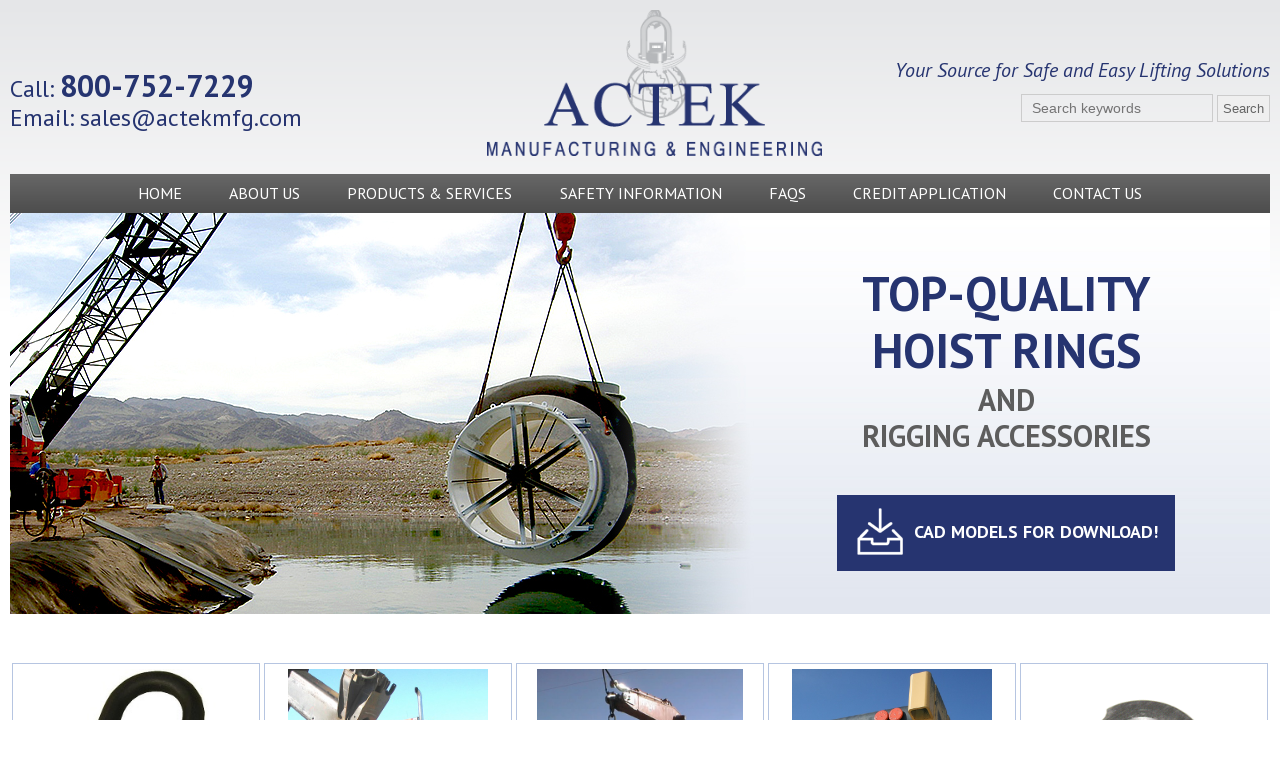

--- FILE ---
content_type: text/plain
request_url: https://www.google-analytics.com/j/collect?v=1&_v=j102&a=1262353096&t=pageview&_s=1&dl=https%3A%2F%2Factekmfg.com%2Fitem%2Fultra-lifting-ring-2%2Fultra-lifting-ring%2Fpn-6884&ul=en-us%40posix&dt=actek&sr=1280x720&vp=1280x720&_u=YEBAAEABAAAAACAAI~&jid=1667201421&gjid=2030772386&cid=1241198048.1770123416&tid=UA-83009006-1&_gid=1723423372.1770123416&_r=1&_slc=1&gtm=45He61u1n81WWT8LXNza200&gcd=13l3l3l3l1l1&dma=0&tag_exp=103116026~103200004~104527906~104528500~104684208~104684211~115938466~115938469~116185181~116185182~116988315~117041587&z=925039384
body_size: -449
content:
2,cG-NEDGZKFEXR

--- FILE ---
content_type: text/javascript; charset=utf-8
request_url: https://actekmfg.com/_nuxt/bc636a6.js
body_size: 26510
content:
/*! For license information please see LICENSES */
(window.webpackJsonp=window.webpackJsonp||[]).push([[0],{0:function(e,t,n){"use strict";n.d(t,"k",(function(){return x})),n.d(t,"m",(function(){return w})),n.d(t,"l",(function(){return k})),n.d(t,"e",(function(){return j})),n.d(t,"b",(function(){return _})),n.d(t,"s",(function(){return P})),n.d(t,"g",(function(){return C})),n.d(t,"h",(function(){return S})),n.d(t,"d",(function(){return O})),n.d(t,"r",(function(){return R})),n.d(t,"j",(function(){return T})),n.d(t,"t",(function(){return D})),n.d(t,"o",(function(){return L})),n.d(t,"q",(function(){return A})),n.d(t,"f",(function(){return F})),n.d(t,"c",(function(){return H})),n.d(t,"i",(function(){return z})),n.d(t,"p",(function(){return B})),n.d(t,"a",(function(){return G})),n.d(t,"v",(function(){return W})),n.d(t,"n",(function(){return X})),n.d(t,"u",(function(){return V}));n(25),n(36),n(48),n(49);var r=n(17),o=n(4),l=n(10),c=n(11),d=(n(41),n(26),n(156),n(14),n(22),n(32),n(37),n(38),n(39),n(33),n(54),n(113),n(91),n(160),n(65),n(66),n(164),n(80),n(84),n(1)),h=n(19);function m(object,e){var t=Object.keys(object);if(Object.getOwnPropertySymbols){var n=Object.getOwnPropertySymbols(object);e&&(n=n.filter((function(e){return Object.getOwnPropertyDescriptor(object,e).enumerable}))),t.push.apply(t,n)}return t}function f(e){for(var i=1;i<arguments.length;i++){var source=null!=arguments[i]?arguments[i]:{};i%2?m(Object(source),!0).forEach((function(t){Object(l.a)(e,t,source[t])})):Object.getOwnPropertyDescriptors?Object.defineProperties(e,Object.getOwnPropertyDescriptors(source)):m(Object(source)).forEach((function(t){Object.defineProperty(e,t,Object.getOwnPropertyDescriptor(source,t))}))}return e}function y(e,t){var n="undefined"!=typeof Symbol&&e[Symbol.iterator]||e["@@iterator"];if(!n){if(Array.isArray(e)||(n=function(e,t){if(!e)return;if("string"==typeof e)return v(e,t);var n=Object.prototype.toString.call(e).slice(8,-1);"Object"===n&&e.constructor&&(n=e.constructor.name);if("Map"===n||"Set"===n)return Array.from(e);if("Arguments"===n||/^(?:Ui|I)nt(?:8|16|32)(?:Clamped)?Array$/.test(n))return v(e,t)}(e))||t&&e&&"number"==typeof e.length){n&&(e=n);var i=0,r=function(){};return{s:r,n:function(){return i>=e.length?{done:!0}:{done:!1,value:e[i++]}},e:function(e){throw e},f:r}}throw new TypeError("Invalid attempt to iterate non-iterable instance.\nIn order to be iterable, non-array objects must have a [Symbol.iterator]() method.")}var o,l=!0,c=!1;return{s:function(){n=n.call(e)},n:function(){var e=n.next();return l=e.done,e},e:function(e){c=!0,o=e},f:function(){try{l||null==n.return||n.return()}finally{if(c)throw o}}}}function v(e,t){(null==t||t>e.length)&&(t=e.length);for(var i=0,n=new Array(t);i<t;i++)n[i]=e[i];return n}function x(e){d.a.config.errorHandler&&d.a.config.errorHandler(e)}function w(e){return e.then((function(e){return e.default||e}))}function k(e){return e.$options&&"function"==typeof e.$options.fetch&&!e.$options.fetch.length}function j(e){var t,n=arguments.length>1&&void 0!==arguments[1]?arguments[1]:[],r=e.$children||[],o=y(r);try{for(o.s();!(t=o.n()).done;){var l=t.value;l.$fetch?n.push(l):l.$children&&j(l,n)}}catch(e){o.e(e)}finally{o.f()}return n}function _(e,t){if(t||!e.options.__hasNuxtData){var n=e.options._originDataFn||e.options.data||function(){return{}};e.options._originDataFn=n,e.options.data=function(){var data=n.call(this,this);return this.$ssrContext&&(t=this.$ssrContext.asyncData[e.cid]),f(f({},data),t)},e.options.__hasNuxtData=!0,e._Ctor&&e._Ctor.options&&(e._Ctor.options.data=e.options.data)}}function P(e){return e.options&&e._Ctor===e||(e.options?(e._Ctor=e,e.extendOptions=e.options):(e=d.a.extend(e))._Ctor=e,!e.options.name&&e.options.__file&&(e.options.name=e.options.__file)),e}function C(e){var t=arguments.length>1&&void 0!==arguments[1]&&arguments[1],n=arguments.length>2&&void 0!==arguments[2]?arguments[2]:"components";return Array.prototype.concat.apply([],e.matched.map((function(e,r){return Object.keys(e[n]).map((function(o){return t&&t.push(r),e[n][o]}))})))}function S(e){var t=arguments.length>1&&void 0!==arguments[1]&&arguments[1];return C(e,t,"instances")}function O(e,t){return Array.prototype.concat.apply([],e.matched.map((function(e,n){return Object.keys(e.components).reduce((function(r,o){return e.components[o]?r.push(t(e.components[o],e.instances[o],e,o,n)):delete e.components[o],r}),[])})))}function R(e,t){return Promise.all(O(e,function(){var e=Object(o.a)(regeneratorRuntime.mark((function e(n,r,o,l){var c,d;return regeneratorRuntime.wrap((function(e){for(;;)switch(e.prev=e.next){case 0:if("function"!=typeof n||n.options){e.next=11;break}return e.prev=1,e.next=4,n();case 4:n=e.sent,e.next=11;break;case 7:throw e.prev=7,e.t0=e.catch(1),e.t0&&"ChunkLoadError"===e.t0.name&&"undefined"!=typeof window&&window.sessionStorage&&(c=Date.now(),(!(d=parseInt(window.sessionStorage.getItem("nuxt-reload")))||d+6e4<c)&&(window.sessionStorage.setItem("nuxt-reload",c),window.location.reload(!0))),e.t0;case 11:return o.components[l]=n=P(n),e.abrupt("return","function"==typeof t?t(n,r,o,l):n);case 13:case"end":return e.stop()}}),e,null,[[1,7]])})));return function(t,n,r,o){return e.apply(this,arguments)}}()))}function T(e){return $.apply(this,arguments)}function $(){return($=Object(o.a)(regeneratorRuntime.mark((function e(t){return regeneratorRuntime.wrap((function(e){for(;;)switch(e.prev=e.next){case 0:if(t){e.next=2;break}return e.abrupt("return");case 2:return e.next=4,R(t);case 4:return e.abrupt("return",f(f({},t),{},{meta:C(t).map((function(e,n){return f(f({},e.options.meta),(t.matched[n]||{}).meta)}))}));case 5:case"end":return e.stop()}}),e)})))).apply(this,arguments)}function D(e,t){return E.apply(this,arguments)}function E(){return(E=Object(o.a)(regeneratorRuntime.mark((function e(t,n){var o,l,d,m;return regeneratorRuntime.wrap((function(e){for(;;)switch(e.prev=e.next){case 0:return t.context||(t.context={isStatic:!0,isDev:!1,isHMR:!1,app:t,store:t.store,payload:n.payload,error:n.error,base:t.router.options.base,env:{}},n.req&&(t.context.req=n.req),n.res&&(t.context.res=n.res),n.ssrContext&&(t.context.ssrContext=n.ssrContext),t.context.redirect=function(e,path,n){if(e){t.context._redirected=!0;var o=Object(r.a)(path);if("number"==typeof e||"undefined"!==o&&"object"!==o||(n=path||{},path=e,o=Object(r.a)(path),e=302),"object"===o&&(path=t.router.resolve(path).route.fullPath),!/(^[.]{1,2}\/)|(^\/(?!\/))/.test(path))throw path=Object(h.d)(path,n),window.location.replace(path),new Error("ERR_REDIRECT");t.context.next({path:path,query:n,status:e})}},t.context.nuxtState=window.__NUXT__),e.next=3,Promise.all([T(n.route),T(n.from)]);case 3:o=e.sent,l=Object(c.a)(o,2),d=l[0],m=l[1],n.route&&(t.context.route=d),n.from&&(t.context.from=m),t.context.next=n.next,t.context._redirected=!1,t.context._errored=!1,t.context.isHMR=!1,t.context.params=t.context.route.params||{},t.context.query=t.context.route.query||{};case 15:case"end":return e.stop()}}),e)})))).apply(this,arguments)}function L(e,t){return!e.length||t._redirected||t._errored?Promise.resolve():A(e[0],t).then((function(){return L(e.slice(1),t)}))}function A(e,t){var n;return(n=2===e.length?new Promise((function(n){e(t,(function(e,data){e&&t.error(e),n(data=data||{})}))})):e(t))&&n instanceof Promise&&"function"==typeof n.then?n:Promise.resolve(n)}function F(base,e){if("hash"===e)return window.location.hash.replace(/^#\//,"");base=decodeURI(base).slice(0,-1);var path=decodeURI(window.location.pathname);base&&path.startsWith(base)&&(path=path.slice(base.length));var t=(path||"/")+window.location.search+window.location.hash;return Object(h.c)(t)}function H(e,t){return function(e,t){for(var n=new Array(e.length),i=0;i<e.length;i++)"object"===Object(r.a)(e[i])&&(n[i]=new RegExp("^(?:"+e[i].pattern+")$",J(t)));return function(t,r){for(var path="",data=t||{},o=(r||{}).pretty?N:encodeURIComponent,l=0;l<e.length;l++){var c=e[l];if("string"!=typeof c){var d=data[c.name||"pathMatch"],h=void 0;if(null==d){if(c.optional){c.partial&&(path+=c.prefix);continue}throw new TypeError('Expected "'+c.name+'" to be defined')}if(Array.isArray(d)){if(!c.repeat)throw new TypeError('Expected "'+c.name+'" to not repeat, but received `'+JSON.stringify(d)+"`");if(0===d.length){if(c.optional)continue;throw new TypeError('Expected "'+c.name+'" to not be empty')}for(var m=0;m<d.length;m++){if(h=o(d[m]),!n[l].test(h))throw new TypeError('Expected all "'+c.name+'" to match "'+c.pattern+'", but received `'+JSON.stringify(h)+"`");path+=(0===m?c.prefix:c.delimiter)+h}}else{if(h=c.asterisk?M(d):o(d),!n[l].test(h))throw new TypeError('Expected "'+c.name+'" to match "'+c.pattern+'", but received "'+h+'"');path+=c.prefix+h}}else path+=c}return path}}(function(e,t){var n,r=[],o=0,l=0,path="",c=t&&t.delimiter||"/";for(;null!=(n=I.exec(e));){var d=n[0],h=n[1],m=n.index;if(path+=e.slice(l,m),l=m+d.length,h)path+=h[1];else{var f=e[l],y=n[2],v=n[3],x=n[4],w=n[5],k=n[6],j=n[7];path&&(r.push(path),path="");var _=null!=y&&null!=f&&f!==y,P="+"===k||"*"===k,C="?"===k||"*"===k,S=n[2]||c,pattern=x||w;r.push({name:v||o++,prefix:y||"",delimiter:S,optional:C,repeat:P,partial:_,asterisk:Boolean(j),pattern:pattern?K(pattern):j?".*":"[^"+U(S)+"]+?"})}}l<e.length&&(path+=e.substr(l));path&&r.push(path);return r}(e,t),t)}function z(e,t){var n={},r=f(f({},e),t);for(var o in r)String(e[o])!==String(t[o])&&(n[o]=!0);return n}function B(e){var t;if(e.message||"string"==typeof e)t=e.message||e;else try{t=JSON.stringify(e,null,2)}catch(n){t="[".concat(e.constructor.name,"]")}return f(f({},e),{},{message:t,statusCode:e.statusCode||e.status||e.response&&e.response.status||500})}window.onNuxtReadyCbs=[],window.onNuxtReady=function(e){window.onNuxtReadyCbs.push(e)};var I=new RegExp(["(\\\\.)","([\\/.])?(?:(?:\\:(\\w+)(?:\\(((?:\\\\.|[^\\\\()])+)\\))?|\\(((?:\\\\.|[^\\\\()])+)\\))([+*?])?|(\\*))"].join("|"),"g");function N(e,t){var n=t?/[?#]/g:/[/?#]/g;return encodeURI(e).replace(n,(function(e){return"%"+e.charCodeAt(0).toString(16).toUpperCase()}))}function M(e){return N(e,!0)}function U(e){return e.replace(/([.+*?=^!:${}()[\]|/\\])/g,"\\$1")}function K(e){return e.replace(/([=!:$/()])/g,"\\$1")}function J(e){return e&&e.sensitive?"":"i"}function G(e,t,n){e.$options[t]||(e.$options[t]=[]),e.$options[t].includes(n)||e.$options[t].push(n)}var W=h.b,X=(h.e,h.a);function V(e){try{window.history.scrollRestoration=e}catch(e){}}},115:function(e,t,n){var content=n(171);content.__esModule&&(content=content.default),"string"==typeof content&&(content=[[e.i,content,""]]),content.locals&&(e.exports=content.locals);(0,n(53).default)("3b759272",content,!0,{sourceMap:!1})},116:function(e,t,n){var content=n(173);content.__esModule&&(content=content.default),"string"==typeof content&&(content=[[e.i,content,""]]),content.locals&&(e.exports=content.locals);(0,n(53).default)("e8c6e7d0",content,!0,{sourceMap:!1})},125:function(e,t,n){"use strict";t.a=function(e,t){return t=t||{},new Promise((function(n,r){var s=new XMLHttpRequest,o=[],u=[],i={},a=function(){return{ok:2==(s.status/100|0),statusText:s.statusText,status:s.status,url:s.responseURL,text:function(){return Promise.resolve(s.responseText)},json:function(){return Promise.resolve(s.responseText).then(JSON.parse)},blob:function(){return Promise.resolve(new Blob([s.response]))},clone:a,headers:{keys:function(){return o},entries:function(){return u},get:function(e){return i[e.toLowerCase()]},has:function(e){return e.toLowerCase()in i}}}};for(var l in s.open(t.method||"get",e,!0),s.onload=function(){s.getAllResponseHeaders().replace(/^(.*?):[^\S\n]*([\s\S]*?)$/gm,(function(e,t,n){o.push(t=t.toLowerCase()),u.push([t,n]),i[t]=i[t]?i[t]+","+n:n})),n(a())},s.onerror=r,s.withCredentials="include"==t.credentials,t.headers)s.setRequestHeader(l,t.headers[l]);s.send(t.body||null)}))}},127:function(e,t,n){"use strict";var r=function(e){return function(e){return!!e&&"object"==typeof e}(e)&&!function(e){var t=Object.prototype.toString.call(e);return"[object RegExp]"===t||"[object Date]"===t||function(e){return e.$$typeof===o}(e)}(e)};var o="function"==typeof Symbol&&Symbol.for?Symbol.for("react.element"):60103;function l(e,t){return!1!==t.clone&&t.isMergeableObject(e)?f((n=e,Array.isArray(n)?[]:{}),e,t):e;var n}function c(e,source,t){return e.concat(source).map((function(element){return l(element,t)}))}function d(e){return Object.keys(e).concat(function(e){return Object.getOwnPropertySymbols?Object.getOwnPropertySymbols(e).filter((function(symbol){return e.propertyIsEnumerable(symbol)})):[]}(e))}function h(object,e){try{return e in object}catch(e){return!1}}function m(e,source,t){var n={};return t.isMergeableObject(e)&&d(e).forEach((function(r){n[r]=l(e[r],t)})),d(source).forEach((function(r){(function(e,t){return h(e,t)&&!(Object.hasOwnProperty.call(e,t)&&Object.propertyIsEnumerable.call(e,t))})(e,r)||(h(e,r)&&t.isMergeableObject(source[r])?n[r]=function(e,t){if(!t.customMerge)return f;var n=t.customMerge(e);return"function"==typeof n?n:f}(r,t)(e[r],source[r],t):n[r]=l(source[r],t))})),n}function f(e,source,t){(t=t||{}).arrayMerge=t.arrayMerge||c,t.isMergeableObject=t.isMergeableObject||r,t.cloneUnlessOtherwiseSpecified=l;var n=Array.isArray(source);return n===Array.isArray(e)?n?t.arrayMerge(e,source,t):m(e,source,t):l(source,t)}f.all=function(e,t){if(!Array.isArray(e))throw new Error("first argument should be an array");return e.reduce((function(e,n){return f(e,n,t)}),{})};var y=f;e.exports=y},128:function(e){e.exports=JSON.parse('{"all-categories":{"title":"Hoist Rings & Rigging Accessories","childs":["hoist-rings-3","street-plate-construction-2","drill-bushings-tooling-components-2","rigging"]},"hoist-rings-3":{"title":"Hoist Rings","image":"01saftyhoist-modified.jpg","parents":["all-categories"]},"street-plate-construction-2":{"title":"Street Plate & Construction","image":"Forged-Street-Plate-Lifting.gif","parents":["all-categories"]},"drill-bushings-tooling-components-2":{"title":"Drill Bushings & Tooling Components","image":"tooling.jpg","parents":["all-categories"],"childs":["drill-bushings","tooling-components-2","air-feed-bushing"]},"rigging":{"title":"Rigging","image":"Screw Pin.jpg","parents":["all-categories"],"childs":[{"id":"screw-pin-type-alloy-shackle","image":"a1516.jpg","title":"Screw Pin Type Alloy Shackle","url":"/viewitems/rigging/screw-pin-type-alloy-shackle","count":7},{"id":"bolt-and-nut-type-alloy-shackle","image":"a1518.jpg","title":"Bolt and Nut Type Alloy Shackle","url":"/viewitems/rigging/bolt-and-nut-type-alloy-shackle","count":6}]},"safety-swivel-hoist-ring-2":{"title":"Safety Swivel Hoist Ring","image":"01saftyhoist-modified.jpg","parents":["all-categories","hoist-rings-3"]},"forged-swivel-hoist-ring-2":{"title":"Forged Swivel Hoist Ring","image":"02Forged HD HR.jpeg","parents":["all-categories","hoist-rings-3"],"childs":[{"id":"forged-swivel-hoist-ring","image":"02Forged HD HR.jpeg","title":"Forged Swivel Hoist Ring","url":"/viewitems/forged-swivel-hoist-ring-2/forged-swivel-hoist-ring","count":25},{"id":"metric-forged-swivel-hoist-ring","image":"02Forged HD HR.jpeg","title":"Metric Forged Swivel Hoist Ring","url":"/viewitems/forged-swivel-hoist-ring-2/metric-forged-swivel-hoist-ring","count":23}]},"stainless-steel-hoist-ring":{"title":"Stainless Steel Hoist Ring","image":"03SS Hoist Ring.jpeg","parents":["all-categories","hoist-rings-3"],"childs":[{"id":"stainless-steel-safety-hoist-rings","image":"03SS Hoist Ring.jpeg","title":"Stainless Steel Safety Hoist Rings","url":"/viewitems/stainless-steel-hoist-ring/stainless-steel-safety-hoist-rings","count":41},{"id":"metric-stainless-steel-safety-hoist-rings","image":"03SS Hoist Ring.jpeg","title":"Metric Stainless Steel Safety Hoist Rings","url":"/viewitems/stainless-steel-hoist-ring/metric-stainless-steel-safety-hoist-rings","count":21}]},"hoist-ring-kit-2":{"title":"Hoist Ring Kit","image":"05hr kit.jpg","parents":["all-categories","hoist-rings-3"],"childs":[{"id":"hoist-ring-kit","image":"05hr kit.jpg","title":"Hoist Ring Kit","url":"/viewitems/hoist-ring-kit-2/hoist-ring-kit","count":2},{"id":"metric-hoist-ring-kit","image":"05hr kit.jpg","title":"Metric Hoist Ring Kit","url":"/item/hoist-ring-kit-2/metric-hoist-ring-kit/pn-1279"}]},"forged-hoist-ring-kit":{"title":"Forged Hoist Ring Kit","image":"06forged base hr kit copy.jpg","parents":["all-categories","hoist-rings-3"],"childs":[{"id":"forged-swivel-hoist-ring-kit","image":"06forged base hr kit copy.jpg","title":"Forged Swivel Hoist Ring Kit","url":"/viewitems/forged-hoist-ring-kit/forged-swivel-hoist-ring-kit","count":2},{"id":"metric-forged-swivel-hoist-ring-kit","image":"06forged base hr kit copy.jpg","title":"Metric Forged Swivel Hoist Ring Kit","url":"/item/forged-hoist-ring-kit/metric-forged-swivel-hoist-ring-kit/pn-1282"}]},"side-load":{"title":"Side Load","image":"07Side Load.jpeg","parents":["all-categories","hoist-rings-3"],"childs":[{"id":"side-load-hoist-rings","image":"07Side Load.jpeg","title":"Side Load Hoist Rings ","url":"/viewitems/side-load/side-load-hoist-rings","count":13},{"id":"metric-side-load-hoist-rings","image":"07Side Load.jpeg","title":"Metric Side Load Hoist Rings ","url":"/viewitems/side-load/metric-side-load-hoist-rings","count":10}]},"lifting-rings-2":{"title":"Lifting Rings","image":"08Lifting Ring1.jpeg","parents":["all-categories","hoist-rings-3"],"childs":[{"id":"lifting-rings","image":"08Lifting Ring1.jpeg","title":"Lifting Rings","url":"/viewitems/side-load/side-load-hoist-rings","count":16},{"id":"metric-lifting-rings","image":"08Lifting Ring1.jpeg","title":"Metric Side Load Hoist Rings ","url":"/viewitems/side-load/metric-side-load-hoist-rings","count":14}]},"forged-side-pull":{"title":"Forged Side Pull","image":"09side pull 1.jpg","parents":["all-categories","hoist-rings-3"],"childs":[{"id":"forged-side-pull-hoist-rings","image":"09side pull 2.jpg","title":"Forged Side Pull Hoist Rings","url":"/viewitems/forged-side-pull/forged-side-pull-hoist-rings","count":4},{"id":"metric-forged-side-pull-hoist-rings","image":"09side pull 2.jpg","title":"Metric Side Load Hoist Rings","url":"/viewitems/forged-side-pull/metric-forged-side-pull-hoist-rings","count":4}]},"forged-hoist-rings-2":{"title":"Forged Hoist Rings","image":"10Flip1.jpg","parents":["all-categories","hoist-rings-3"],"childs":[{"id":"forged-hoist-rings","image":"10Flip1.jpg","title":"Forged Hoist Rings","url":"/viewitems/forged-hoist-rings-2/forged-hoist-rings","count":5}]},"mold-handler":{"title":"Mold Handler","image":"11mold handler.jpg","parents":["all-categories","hoist-rings-3"],"childs":[{"id":"the-mold-handler-double-swivel-eye-bolts-standard-","image":"11mold handler.jpg","title":"\\"The Mold Handler™\\" Double Swivel Eye Bolts (Standard)","url":"/viewitems/mold-handler/the-mold-handler-double-swivel-eye-bolts-standard-","count":6},{"id":"-the-mold-handler-double-swivel-eye-bolts-metric-","image":"11mold handler.jpg","title":"\\"The Mold Handler™\\" Double Swivel Eye Bolts (Metric) ","url":"/viewitems/mold-handler/-the-mold-handler-double-swivel-eye-bolts-metric-","count":6}]},"ultra-lifting-ring-2":{"title":"Ultra Lifting Ring","image":"12euro.jpg","parents":["all-categories","hoist-rings-3"],"childs":[{"id":"ultra-lifting-ring","image":"12euro.jpg","title":"Ultra Lifting Ring","url":"/viewitems/ultra-lifting-ring-2/ultra-lifting-ring","count":24},{"id":"metric-ultra-lifting-ring","image":"12euro.jpg","title":"Metric Ultra Lifting Ring","url":"/viewitems/ultra-lifting-ring-2/metric-ultra-lifting-ring","count":29}]},"speed-base-hoist-rings-2":{"title":"Speed Base Hoist Rings","image":"speedbase.jpg","parents":["all-categories","hoist-rings-3"],"childs":[{"id":"speed-base-hoist-rings","image":"speedbase.jpg","title":"Speed Base Hoist Rings","url":"/viewitems/speed-base-hoist-rings-2/speed-base-hoist-rings","count":10}]},"round-base":{"title":"Round Base","image":"RD_PLT2.jpg","parents":["all-categories","hoist-rings-3"],"childs":[{"id":"round-base-swivel-pivot-hoist-rings","image":"RD_PLT2.jpg","title":"Round Base Swivel & Pivot Hoist Rings","url":"/viewitems/round-base/round-base-swivel-pivot-hoist-rings","count":24},{"id":"metric-round-base-swivel-pivot-hoist-rings","image":"RD_PLT2.jpg","title":"Metric Round Base Swivel & Pivot Hoist Rings","url":"/viewitems/round-base/metric-round-base-swivel-pivot-hoist-rings","count":24}]},"pivot-plates":{"title":"Pivot Plates","image":"pivot-base.jpg","parents":["all-categories","hoist-rings-3"],"childs":[{"id":"pivot-lifting-plates","image":"pivot-base.jpg","title":"Pivot Plates","url":"/viewitems/pivot-plates/pivot-lifting-plates","count":10}]},"replacement-screws-2":{"title":"Replacement Screws","image":"47Flip6.jpg","parents":["all-categories","hoist-rings-3"],"childs":[{"id":"replacement-screws","image":"replacementscrewsd.jpg","title":"Replacement Screws","url":"/viewitems/replacement-screws-2/replacement-screws","count":216},{"id":"screw","image":"Screw.jpg","title":"Metric Round Base Swivel & Pivot Hoist Rings","url":"/viewitems/replacement-screws-2/screw","count":9}]},"forged-street-plate-lifting-rings":{"title":"Forged Street Plate Lifting Rings","image":"Forged-Street-Plate-Lifting.gif","parents":["all-categories","street-plate-construction-2"],"childs":[{"id":"forged-street-plate-lifting-ring","image":"Forged-Street-Plate-Lifting.gif","title":"Forged Street Plate Lifting Ring","url":"/viewitems/forged-street-plate-lifting-rings/forged-street-plate-lifting-ring","count":19}]},"street-plate-nuts":{"title":"Street Plate Nuts","image":"18Coil Nuts.jpeg","parents":["all-categories","street-plate-construction-2"],"childs":[{"id":"street-plate-nut","image":"18Coil Nuts.jpeg","title":"Street Plate Nut","url":"/viewitems/street-plate-nuts/street-plate-nut","count":18}]},"super-eyebolts":{"title":"Super Eyebolts","image":"19Super Eyebolt.jpeg","parents":["all-categories","street-plate-construction-2"],"childs":[{"id":"super-eyebolt","image":"19Super Eyebolt.jpeg","title":"Super Eyebolt","url":"/viewitems/super-eyebolts/super-eyebolt","count":12}]},"low-profile-super-eyebolt-2":{"title":"Low-Profile Super Eyebolt","image":"Low-Profile Super Eyebolt.jpg","parents":["all-categories","street-plate-construction-2"],"childs":[{"id":"low-profile-super-eyebolt","image":"Low-Profile Super Eyebolt.jpg","title":"Super Eyebolt","url":"/viewitems/low-profile-super-eyebolt-2/low-profile-super-eyebolt","count":9}]},"forged-street-plate-lifting-ring-kit-2":{"title":"Forged Street Plate Lifting Ring Kit","image":"21Forged Street Plate Kit.jpeg","parents":["all-categories","street-plate-construction-2"],"childs":[{"id":"forged-street-plate-hoist-ring-kit","image":"21Forged Street Plate Kit.jpeg","title":"Forged Street Plate Hoist Ring Kit","url":"/viewitems/forged-street-plate-lifting-ring-kit-2/forged-street-plate-hoist-ring-kit","count":3}]},"street-plate-accessories-2":{"title":"Street Plate Accessories","image":"THREAD-CLEAN-OUT-TOOL2.gif","parents":["all-categories","street-plate-construction-2"],"childs":[{"id":"thread-clean-out-tool","image":"THREAD-CLEAN-OUT-TOOL2.gif","title":"Thread Clean-Out Tool","url":"/viewitems/street-plate-accessories-2/thread-clean-out-tool","count":6},{"id":"go-no-go-gage","image":"HRtool.jpg","title":"Go/No Go Gage","url":"/viewitems/street-plate-accessories-2/go-no-go-gage","count":3},{"id":"welding-fixture","image":"Welding Fixture.jpeg","title":"Welding Fixture","url":"/viewitems/street-plate-accessories-2/welding-fixture","count":12}]},"threaded-rod-2":{"title":"Threaded Rod","image":"23Coil Rod2.jpeg","parents":["all-categories","street-plate-construction-2"],"childs":[{"id":"threaded-rod","image":"23Coil Rod2.jpeg","title":"Threaded Rod","url":"/viewitems/threaded-rod-2/threaded-rod","count":15}]},"heavy-duty-hex-bolts":{"title":"Heavy Duty Hex Bolts","image":"Hex Bolt.jpeg","parents":["all-categories","street-plate-construction-2"],"childs":[{"id":"heavy-duty-hex-bolt","image":"Hex Bolt.jpeg","title":"Heavy-Duty Hex Bolt","url":"/viewitems/heavy-duty-hex-bolts/heavy-duty-hex-bolt","count":15}]},"heavy-duty-hex-nuts":{"title":"Heavy Duty Hex Nuts","image":"Hex Nut.jpeg","parents":["all-categories","street-plate-construction-2"],"childs":[{"id":"heavy-duty-hex-nut","image":"Hex Nut.jpeg","title":"Heavy-Duty Hex Nut","url":"/viewitems/heavy-duty-hex-nuts/heavy-duty-hex-nut","count":17}]},"weldable-plate-2":{"title":"Weldable Plate","image":"24Weldable square Plate (No Nut).jpeg","parents":["all-categories","street-plate-construction-2"],"childs":[{"id":"rectangular-weldable-plate","image":"24Weldable square Plate (No Nut).jpeg","title":"Rectangular Weldable Plate","url":"/viewitems/weldable-plate-2/rectangular-weldable-plate","count":7},{"id":"round-weldable-plate","image":"Weldable Round Plate.jpg","title":"Round Weldable Plate","url":"/viewitems/weldable-plate-2/round-weldable-plate","count":14}]},"pre-cast-concrete-forged-swivel-hoist-ring-2":{"title":"Pre-Cast Concrete Forged Swivel Hoist Ring","image":"25long forged coil HR2.jpg","parents":["all-categories","street-plate-construction-2"],"childs":[{"id":"pre-cast-concrete-forged-swivel-hoist-ring","image":"25long forged coil HR2.jpg","title":"Pre-Cast Concrete Forged Swivel Hoist Ring","url":"/viewitems/pre-cast-concrete-forged-swivel-hoist-ring-2/pre-cast-concrete-forged-swivel-hoist-ring","count":5}]},"forged-swivel-hoist-ring-coil-thread-2":{"title":"Forged Swivel Hoist Ring Coil Thread","image":"26forged coil hr.jpg","parents":["all-categories","street-plate-construction-2"],"childs":[{"id":"forged-swivel-hoist-ring-coil-thread","image":"26forged coil hr.jpg","title":"Forged Swivel Hoist Ring Coil Thread","url":"/viewitems/forged-swivel-hoist-ring-coil-thread-2/forged-swivel-hoist-ring-coil-thread","count":18}]},"coil-shoulder-eyebolt":{"title":"Coil Shoulder Eyebolt","image":"27coil eyebolt.jpg","parents":["all-categories","street-plate-construction-2"],"childs":[{"id":"coil-shoulder-eye-bolt","image":"27coil eyebolt.jpg","title":"Coil Shoulder Eyebolt","url":"/viewitems/coil-shoulder-eyebolt/coil-shoulder-eye-bolt","count":4}]},"eyenut-eyenut-with-coil-rod":{"title":"Eyenut & Eyenut with Coil Rod","image":"27eyenut.jpg","parents":["all-categories","street-plate-construction-2"],"childs":[{"id":"forged-alloy-eye-nut","image":"27eyenut.jpg","title":"Forged Alloy Eye Nut","url":"/viewitems/eyenut-eyenut-with-coil-rod/forged-alloy-eye-nut","count":10},{"id":"forged-alloy-eye-nut-with-threaded-rod","image":"Eye-NutThreaded-Rod.gif","title":"Forged Alloy Eye Nut with Threaded Rod","url":"/viewitems/eyenut-eyenut-with-coil-rod/forged-alloy-eye-nut-with-threaded-rod","count":10}]},"drill-bushings":{"title":"Drill Bushings","image":"Drill-Jig-Bushing-P.gif","parents":["all-categories","drill-bushings-tooling-components-2"],"childs":["p-type","h-type","sf-type","l-type","hl-type","dgv-type","sg-type","sp-type","ul-type","uld-type","tb-type","lock-screw","round-round-end-clamp-flat-clamps"]},"p-type":{"title":"P Type","image":"Drill-Jig-Bushing-P.gif","parents":["all-categories","drill-bushings-tooling-components-2","drill-bushings"],"childs":[{"id":"drill-jig-bushing-press-fit-p-type-","image":"Drill-Jig-Bushing-P.gif","title":"Product Image - Drill Jig Bushing - Press Fit (P Type)","url":"/viewitems/p-type/drill-jig-bushing-press-fit-p-type-","count":419},{"id":"metric-drill-jig-bushing-press-fit-pm-type-","image":"Drill-Jig-Bushing-P.gif","title":"Metric Drill Jig Bushing - Press Fit (PM Type)","url":"/viewitems/p-type/metric-drill-jig-bushing-press-fit-pm-type-","count":72},{"id":"carbide-bushing-press-fit-pc-type-","image":"Drill-Jig-Bushing-P.gif","title":"Carbide Bushing - Press Fit (PC Type) ","url":"/viewitems/p-type/carbide-bushing-press-fit-pc-type-","count":6}]},"h-type":{"title":"H Type","image":"Head-Press-Fit-H-Type.gif","parents":["all-categories","drill-bushings-tooling-components-2","drill-bushings"],"childs":[{"id":"drill-jig-bushing-head-press-fit-h-type-","image":"Head-Press-Fit-H-Type.gif","title":"Drill Jig Bushing - Head Press Fit (H Type)","url":"/viewitems/h-type/drill-jig-bushing-head-press-fit-h-type-","count":330},{"id":"metric-drill-jig-bushing-press-fit-pm-type-","image":"Head-Press-Fit-H-Type.gif","title":"Metric Drill Jig Bushing - Head Press Fit (HM Type) ","url":"/viewitems/h-type/metric-drill-jig-bushing-head-press-fit-hm-type-","count":72},{"id":"carbide-bushing-press-fit-pc-type-","image":"Head-Press-Fit-H-Type.gif","title":"Carbide Bushing - Press Fit (PC Type)","url":"/viewitems/h-type/carbide-bushing-press-fit-hc-type-","count":6}]},"sf-type":{"title":"SF Type","image":"Slip-FixedSFM-Type.gif","parents":["all-categories","drill-bushings-tooling-components-2","drill-bushings"],"childs":[{"id":"drill-jig-bushing-slip-fixed-renewable-sf-type-","image":"Slip-FixedSFM-Type.gif","title":"Drill Jig Bushing - Slip-Fixed Renewable (SF Type)","url":"/viewitems/sf-type/drill-jig-bushing-slip-fixed-renewable-sf-type-","count":161},{"id":"metric-drill-jig-bushing-slip-fixed-sfm-type-","image":"Slip-FixedSFM-Type.gif","title":"Metric Drill Jig Bushing - Slip Fixed (SFM Type)","url":"/viewitems/sf-type/metric-drill-jig-bushing-slip-fixed-sfm-type-","count":57},{"id":"carbide-bushing-slip-fixed-renewable-sfc-type-","image":"Slip-FixedSFM-Type.gif","title":"Carbide Bushing - Slip-Fixed Renewable (SFC Type)","url":"/viewitems/sf-type/carbide-bushing-slip-fixed-renewable-sfc-type-","count":47}]},"l-type":{"title":"L Type","image":"Drill-Jig-BushLinerL.gif","parents":["all-categories","drill-bushings-tooling-components-2","drill-bushings"],"childs":[{"id":"drill-jig-bushing-liner-l-type-","image":"Drill-Jig-BushLinerL.gif","title":"Drill Jig Bushing - Liner (L Type)","url":"/viewitems/l-type/drill-jig-bushing-liner-l-type-","count":224}]},"hl-type":{"title":"HL Type","image":"Head-LinerHL-Type.gif","parents":["all-categories","drill-bushings-tooling-components-2","drill-bushings"],"childs":[{"id":"drill-jig-bushing-head-liner-hl-type-","image":"Head-LinerHL-Type.gif","title":"Drill Jig Bushing - Head Liner (HL Type)","url":"/viewitems/hl-type/drill-jig-bushing-head-liner-hl-type-","count":114},{"id":"metric-drill-jig-bushing-head-liner-hlm-type-","image":"Head-LinerHL-Type.gif","title":"Metric Drill Jig Bushing - Head Liner (HLM Type)","url":"/viewitems/hl-type/metric-drill-jig-bushing-head-liner-hlm-type-","count":53}]},"dgv-type":{"title":"DGV Type","image":"Diamond-GrooveDGV-Type.gif","parents":["all-categories","drill-bushings-tooling-components-2","drill-bushings"],"childs":[{"id":"drill-jig-bushing-diamond-groove-dgv-type-","image":"Diamond-GrooveDGV-Type.gif","title":"Drill Jig Bushing - Head Liner (HL Type)","url":"/viewitems/dgv-type/drill-jig-bushing-diamond-groove-dgv-type-","count":46}]},"sg-type":{"title":"SG Type","image":"Serrated-GrooveSG-Type.gif","parents":["all-categories","drill-bushings-tooling-components-2","drill-bushings"],"childs":[{"id":"drill-jig-bushing-serrated-groove-sg-type-","image":"Serrated-GrooveSG-Type.gif","title":"Drill Jig Bushing - Serrated Groove (SG Type)","url":"/viewitems/sg-type/drill-jig-bushing-serrated-groove-sg-type-","count":46}]},"sp-type":{"title":"SP Type","image":"Serrated-GrooveSP-Type.gif","parents":["all-categories","drill-bushings-tooling-components-2","drill-bushings"],"childs":[{"id":"drill-jig-bushing-serrated-press-sp-type-","image":"Serrated-GrooveSP-Type.gif","title":"Drill Jig Bushing - Serrated Press (SP Type)","url":"/viewitems/sp-type/drill-jig-bushing-serrated-press-sp-type-","count":39}]},"ul-type":{"title":"UL Type","image":"LockBushingULType.gif","parents":["all-categories","drill-bushings-tooling-components-2","drill-bushings"],"childs":[{"id":"un-a-lock-bushing-ul-type-","image":"LockBushingULType.gif","title":"UN-A-Lock Bushing (UL Type)","url":"/viewitems/ul-type/un-a-lock-bushing-ul-type-","count":17}]},"uld-type":{"title":"ULD Type","image":"LockBushingULDType.gif","parents":["all-categories","drill-bushings-tooling-components-2","drill-bushings"],"childs":[{"id":"un-a-lock-bushing-uld-type-","image":"LockBushingULDType.gif","title":"UN-A-Lock Bushing (ULD Type)","url":"/viewitems/uld-type/un-a-lock-bushing-uld-type-","count":17}]},"tb-type":{"title":"TB Type","image":"Template-Bushing-TB-Type.gif","parents":["all-categories","drill-bushings-tooling-components-2","drill-bushings"],"childs":[{"id":"template-bushing-tb-type-","image":"Template-Bushing-TB-Type.gif","title":"Template Bushing (TB Type)","url":"/viewitems/tb-type/template-bushing-tb-type-","count":37}]},"lock-screw":{"title":"Lock Screw","image":"Lock-Screw.gif","parents":["all-categories","drill-bushings-tooling-components-2","drill-bushings"],"childs":[{"id":"lock-screw-slotted-type","image":"Lock-Screw.gif","title":"Lock Screw - Slotted Type","url":"/viewitems/lock-screw/lock-screw-slotted-type","count":6},{"id":"lock-screw-air-feed-series","image":"Lock-Screw.gif","title":"Lock Screw - Air Feed Series","url":"/viewitems/lock-screw/lock-screw-air-feed-series","count":3},{"id":"hex-lock-screws","image":"Hex-Lock-Screws.gif","title":"Hex Lock Screws","url":"/viewitems/lock-screw/hex-lock-screws","count":6},{"id":"tw-series","image":"Lock-Screw.gif","title":"TW Series","url":"/viewitems/lock-screw/tw-series","count":6}]},"round-round-end-clamp-flat-clamps":{"title":"Round & Round End Clamp & Flat Clamps","image":"Round-Clamps.gif","parents":["all-categories","drill-bushings-tooling-components-2","drill-bushings"],"childs":[{"id":"round-clamps","image":"Round-Clamps.gif","title":"Round Clamps","url":"/viewitems/round-round-end-clamp-flat-clamps/round-clamps","count":5},{"id":"round-end-clamps","image":"Round-End-Clamps.gif","title":"Round End Clamps","url":"/viewitems/round-round-end-clamp-flat-clamps/round-end-clamps","count":13},{"id":"flat-clamps","image":"Flat-Clamps.gif","title":"Flat Clamps","url":"/viewitems/round-round-end-clamp-flat-clamps/flat-clamps","count":19}]},"tooling-components-2":{"title":"Tooling Components","image":"05DSCN0024.jpg","parents":["all-categories","drill-bushings-tooling-components-2"],"childs":["tooling-balls-accessories","pins-assembly-2","slotted-hole-locator-bushing-2","ball-lock-pin-2","bullet-nose-dowel-pins-liners","round-relived-bullet-nose-pin-liners","round-relieved-locating-pins-2","buttons","hand-knobs-handles","angle-brackets-2","spring-load-devices-2","eyebolt-jig-latch-bolts-swing-bolts","heavy-duty-alloy-steel-stainless-steel-bolt-2","t-slot-nut-2","driver-studs-2","flange-nuts-2","coupling-nuts-hex-nuts","washers","plain-clamps-2","screws","shoulder-eye-bolt-2"]},"tooling-balls-accessories":{"title":"Tooling Balls & Accessories","image":"ScreenShot16.jpg","parents":["all-categories","drill-bushings-tooling-components-2","tooling-components-2"],"childs":[{"id":"construction-tooling-ball-cover","image":"06DSCN0630.jpg","title":"Construction Tooling Ball Cover","url":"/viewitems/tooling-balls-accessories/construction-tooling-ball-cover","count":2},{"id":"pn-1966","image":"04Tooling Ball Pad.jpg","title":"Construction Tooling Ball Pad","url":"/item/tooling-balls-accessories/construction-tooling-ball-pad/pn-1966"},{"id":"metric-shoulder-tooling-ball","image":"04toolingball-2.gif","title":"Metric Shoulder Tooling Ball","url":"/viewitems/tooling-balls-accessories/metric-shoulder-tooling-ball","count":3},{"id":"shoulder-tooling-balls","image":"04toolingball-2.gif","title":"Shoulder Tooling Balls","url":"/viewitems/tooling-balls-accessories/shoulder-tooling-balls","count":16},{"id":"standard-tooling-balls","image":"04toolingball.jpg","title":"Standard Tooling Balls","url":"/viewitems/tooling-balls-accessories/standard-tooling-balls","count":12},{"id":"tooling-ball-2","image":"05DSCN0024.jpg","title":"Tooling Ball","url":"/viewitems/tooling-balls-accessories/tooling-ball-2","count":2},{"id":"pn-1969","image":"05Tooling Ball Adapter.jpg","title":"Tooling Ball Adapter","url":"/item/tooling-balls-accessories/tooling-ball-adapter/pn-1969"},{"id":"toolmaker-s-construction-balls","image":"04toolingball-3.jpg","title":"Toolmaker\'s Construction Balls","url":"/viewitems/tooling-balls-accessories/toolmaker-s-construction-balls","count":4}]},"pins-assembly-2":{"title":"Pins & Assembly","image":"09Pins - T.jpg","parents":["all-categories","drill-bushings-tooling-components-2","tooling-components-2"],"childs":[{"id":"l-pins","image":"08Pins - L.jpg","title":"L Pins","url":"/viewitems/pins-assembly-2/l-pins","count":70},{"id":"t-pins","image":"09Pins - T.jpg","title":"T Pins","url":"/viewitems/pins-assembly-2/t-pins","count":70},{"id":"locking-pin-assembly","image":"10Pin - Lock - L.jpg","title":"Locking Pin Assembly","url":"/viewitems/pins-assembly-2/locking-pin-assembly","count":68},{"id":"clamping-pin-assembly","image":"10Pin - Clamping.jpg","title":"Clamping Pin Assembly","url":"/viewitems/pins-assembly-2/clamping-pin-assembly","count":12}]},"air-feed-bushing":{"title":"Air Feed Bushing","image":"Drill-Bushing-AF-Type.gif","parents":["all-categories","drill-bushings-tooling-components-2"],"childs":["air-feed-drill-bushing-af-type","air-feed-drill-bushing-af-type--2","air-feed-accessories-2","ultra-tough-type-i-telescoping-bushing","ultra-tough-type-ii-telescoping-bushing","ultra-tough-type-iii-telescoping-bushing","cross-hole-coolant-bushing","internal-directed-exit-end-coolant-bushing","carbide-inserts","helioc-lock-liners"]}}')},129:function(e,t,n){"use strict";var r=n(4),o=(n(41),n(14),n(1)),l=n(0),c=window.__NUXT__;function d(){if(!this._hydrated)return this.$fetch()}function h(){if((e=this).$vnode&&e.$vnode.elm&&e.$vnode.elm.dataset&&e.$vnode.elm.dataset.fetchKey){var e;this._hydrated=!0,this._fetchKey=this.$vnode.elm.dataset.fetchKey;var data=c.fetch[this._fetchKey];if(data&&data._error)this.$fetchState.error=data._error;else for(var t in data)o.a.set(this.$data,t,data[t])}}function m(){var e=this;return this._fetchPromise||(this._fetchPromise=f.call(this).then((function(){delete e._fetchPromise}))),this._fetchPromise}function f(){return y.apply(this,arguments)}function y(){return(y=Object(r.a)(regeneratorRuntime.mark((function e(){var t,n,r,o=this;return regeneratorRuntime.wrap((function(e){for(;;)switch(e.prev=e.next){case 0:return this.$nuxt.nbFetching++,this.$fetchState.pending=!0,this.$fetchState.error=null,this._hydrated=!1,t=null,n=Date.now(),e.prev=6,e.next=9,this.$options.fetch.call(this);case 9:e.next=15;break;case 11:e.prev=11,e.t0=e.catch(6),t=Object(l.p)(e.t0);case 15:if(!((r=this._fetchDelay-(Date.now()-n))>0)){e.next=19;break}return e.next=19,new Promise((function(e){return setTimeout(e,r)}));case 19:this.$fetchState.error=t,this.$fetchState.pending=!1,this.$fetchState.timestamp=Date.now(),this.$nextTick((function(){return o.$nuxt.nbFetching--}));case 23:case"end":return e.stop()}}),e,this,[[6,11]])})))).apply(this,arguments)}t.a={beforeCreate:function(){Object(l.l)(this)&&(this._fetchDelay="number"==typeof this.$options.fetchDelay?this.$options.fetchDelay:200,o.a.util.defineReactive(this,"$fetchState",{pending:!1,error:null,timestamp:Date.now()}),this.$fetch=m.bind(this),Object(l.a)(this,"created",h),Object(l.a)(this,"beforeMount",d))}}},131:function(e,t,n){e.exports=n(132)},132:function(e,t,n){"use strict";n.r(t),function(e){n(33),n(25),n(36);var t=n(17),r=n(4),o=(n(104),n(142),n(150),n(152),n(41),n(22),n(26),n(37),n(80),n(84),n(32),n(38),n(14),n(39),n(1)),l=n(125),c=n(88),d=n(0),h=n(20),m=n(129),f=n(70);function y(e,t){var n="undefined"!=typeof Symbol&&e[Symbol.iterator]||e["@@iterator"];if(!n){if(Array.isArray(e)||(n=function(e,t){if(!e)return;if("string"==typeof e)return v(e,t);var n=Object.prototype.toString.call(e).slice(8,-1);"Object"===n&&e.constructor&&(n=e.constructor.name);if("Map"===n||"Set"===n)return Array.from(e);if("Arguments"===n||/^(?:Ui|I)nt(?:8|16|32)(?:Clamped)?Array$/.test(n))return v(e,t)}(e))||t&&e&&"number"==typeof e.length){n&&(e=n);var i=0,r=function(){};return{s:r,n:function(){return i>=e.length?{done:!0}:{done:!1,value:e[i++]}},e:function(e){throw e},f:r}}throw new TypeError("Invalid attempt to iterate non-iterable instance.\nIn order to be iterable, non-array objects must have a [Symbol.iterator]() method.")}var o,l=!0,c=!1;return{s:function(){n=n.call(e)},n:function(){var e=n.next();return l=e.done,e},e:function(e){c=!0,o=e},f:function(){try{l||null==n.return||n.return()}finally{if(c)throw o}}}}function v(e,t){(null==t||t>e.length)&&(t=e.length);for(var i=0,n=new Array(t);i<t;i++)n[i]=e[i];return n}o.a.__nuxt__fetch__mixin__||(o.a.mixin(m.a),o.a.__nuxt__fetch__mixin__=!0),o.a.component(f.a.name,f.a),o.a.component("NLink",f.a),e.fetch||(e.fetch=l.a);var x,w,k=[],j=window.__NUXT__||{},_=j.config||{};_._app&&(n.p=Object(d.v)(_._app.cdnURL,_._app.assetsPath)),Object.assign(o.a.config,{silent:!0,performance:!1});var P=o.a.config.errorHandler||console.error;function C(e,t,n){for(var r=function(component){var e=function(component,e){if(!component||!component.options||!component.options[e])return{};var option=component.options[e];if("function"==typeof option){for(var t=arguments.length,n=new Array(t>2?t-2:0),r=2;r<t;r++)n[r-2]=arguments[r];return option.apply(void 0,n)}return option}(component,"transition",t,n)||{};return"string"==typeof e?{name:e}:e},o=n?Object(d.g)(n):[],l=Math.max(e.length,o.length),c=[],h=function(i){var t=Object.assign({},r(e[i])),n=Object.assign({},r(o[i]));Object.keys(t).filter((function(e){return void 0!==t[e]&&!e.toLowerCase().includes("leave")})).forEach((function(e){n[e]=t[e]})),c.push(n)},i=0;i<l;i++)h(i);return c}function S(e,t,n){return O.apply(this,arguments)}function O(){return(O=Object(r.a)(regeneratorRuntime.mark((function e(t,n,r){var o,l,c,h,m=this;return regeneratorRuntime.wrap((function(e){for(;;)switch(e.prev=e.next){case 0:if(this._routeChanged=Boolean(x.nuxt.err)||n.name!==t.name,this._paramChanged=!this._routeChanged&&n.path!==t.path,this._queryChanged=!this._paramChanged&&n.fullPath!==t.fullPath,this._diffQuery=this._queryChanged?Object(d.i)(t.query,n.query):[],(this._routeChanged||this._paramChanged)&&this.$loading.start&&!this.$loading.manual&&this.$loading.start(),e.prev=5,!this._queryChanged){e.next=12;break}return e.next=9,Object(d.r)(t,(function(e,t){return{Component:e,instance:t}}));case 9:o=e.sent,o.some((function(e){var r=e.Component,o=e.instance,l=r.options.watchQuery;return!0===l||(Array.isArray(l)?l.some((function(e){return m._diffQuery[e]})):"function"==typeof l&&l.apply(o,[t.query,n.query]))}))&&this.$loading.start&&!this.$loading.manual&&this.$loading.start();case 12:r(),e.next=26;break;case 15:if(e.prev=15,e.t0=e.catch(5),l=e.t0||{},c=l.statusCode||l.status||l.response&&l.response.status||500,h=l.message||"",!/^Loading( CSS)? chunk (\d)+ failed\./.test(h)){e.next=23;break}return window.location.reload(!0),e.abrupt("return");case 23:this.error({statusCode:c,message:h}),this.$nuxt.$emit("routeChanged",t,n,l),r();case 26:case"end":return e.stop()}}),e,this,[[5,15]])})))).apply(this,arguments)}function R(e,t){return j.serverRendered&&t&&Object(d.b)(e,t),e._Ctor=e,e}function T(e){return Object(d.d)(e,function(){var e=Object(r.a)(regeneratorRuntime.mark((function e(t,n,r,o,l){var c;return regeneratorRuntime.wrap((function(e){for(;;)switch(e.prev=e.next){case 0:if("function"!=typeof t||t.options){e.next=4;break}return e.next=3,t();case 3:t=e.sent;case 4:return c=R(Object(d.s)(t),j.data?j.data[l]:null),r.components[o]=c,e.abrupt("return",c);case 7:case"end":return e.stop()}}),e)})));return function(t,n,r,o,l){return e.apply(this,arguments)}}())}function $(e,t,n){var r=this,o=[],l=!1;if(void 0!==n&&(o=[],(n=Object(d.s)(n)).options.middleware&&(o=o.concat(n.options.middleware)),e.forEach((function(e){e.options.middleware&&(o=o.concat(e.options.middleware))}))),o=o.map((function(e){return"function"==typeof e?e:("function"!=typeof c.a[e]&&(l=!0,r.error({statusCode:500,message:"Unknown middleware "+e})),c.a[e])})),!l)return Object(d.o)(o,t)}function D(e,t,n){return E.apply(this,arguments)}function E(){return E=Object(r.a)(regeneratorRuntime.mark((function e(t,n,o){var l,c,m,f,v,w,j,_,P,S,O,R,T,D,E,L=this;return regeneratorRuntime.wrap((function(e){for(;;)switch(e.prev=e.next){case 0:if(!1!==this._routeChanged||!1!==this._paramChanged||!1!==this._queryChanged){e.next=2;break}return e.abrupt("return",o());case 2:return!1,t===n?(k=[],!0):(l=[],k=Object(d.g)(n,l).map((function(e,i){return Object(d.c)(n.matched[l[i]].path)(n.params)}))),c=!1,m=function(path){n.path===path.path&&L.$loading.finish&&L.$loading.finish(),n.path!==path.path&&L.$loading.pause&&L.$loading.pause(),c||(c=!0,o(path))},e.next=8,Object(d.t)(x,{route:t,from:n,next:m.bind(this)});case 8:if(this._dateLastError=x.nuxt.dateErr,this._hadError=Boolean(x.nuxt.err),f=[],(v=Object(d.g)(t,f)).length){e.next=27;break}return e.next=15,$.call(this,v,x.context);case 15:if(!c){e.next=17;break}return e.abrupt("return");case 17:return w=(h.a.options||h.a).layout,e.next=20,this.loadLayout("function"==typeof w?w.call(h.a,x.context):w);case 20:return j=e.sent,e.next=23,$.call(this,v,x.context,j);case 23:if(!c){e.next=25;break}return e.abrupt("return");case 25:return x.context.error({statusCode:404,message:"This page could not be found"}),e.abrupt("return",o());case 27:return v.forEach((function(e){e._Ctor&&e._Ctor.options&&(e.options.asyncData=e._Ctor.options.asyncData,e.options.fetch=e._Ctor.options.fetch)})),this.setTransitions(C(v,t,n)),e.prev=29,e.next=32,$.call(this,v,x.context);case 32:if(!c){e.next=34;break}return e.abrupt("return");case 34:if(!x.context._errored){e.next=36;break}return e.abrupt("return",o());case 36:return"function"==typeof(_=v[0].options.layout)&&(_=_(x.context)),e.next=40,this.loadLayout(_);case 40:return _=e.sent,e.next=43,$.call(this,v,x.context,_);case 43:if(!c){e.next=45;break}return e.abrupt("return");case 45:if(!x.context._errored){e.next=47;break}return e.abrupt("return",o());case 47:P=!0,e.prev=48,S=y(v),e.prev=50,S.s();case 52:if((O=S.n()).done){e.next=63;break}if("function"==typeof(R=O.value).options.validate){e.next=56;break}return e.abrupt("continue",61);case 56:return e.next=58,R.options.validate(x.context);case 58:if(P=e.sent){e.next=61;break}return e.abrupt("break",63);case 61:e.next=52;break;case 63:e.next=68;break;case 65:e.prev=65,e.t0=e.catch(50),S.e(e.t0);case 68:return e.prev=68,S.f(),e.finish(68);case 71:e.next=77;break;case 73:return e.prev=73,e.t1=e.catch(48),this.error({statusCode:e.t1.statusCode||"500",message:e.t1.message}),e.abrupt("return",o());case 77:if(P){e.next=80;break}return this.error({statusCode:404,message:"This page could not be found"}),e.abrupt("return",o());case 80:return e.next=82,Promise.all(v.map(function(){var e=Object(r.a)(regeneratorRuntime.mark((function e(r,i){var o,l,c,h,m,y,v,w,p;return regeneratorRuntime.wrap((function(e){for(;;)switch(e.prev=e.next){case 0:if(r._path=Object(d.c)(t.matched[f[i]].path)(t.params),r._dataRefresh=!1,o=r._path!==k[i],L._routeChanged&&o?r._dataRefresh=!0:L._paramChanged&&o?(l=r.options.watchParam,r._dataRefresh=!1!==l):L._queryChanged&&(!0===(c=r.options.watchQuery)?r._dataRefresh=!0:Array.isArray(c)?r._dataRefresh=c.some((function(e){return L._diffQuery[e]})):"function"==typeof c&&(T||(T=Object(d.h)(t)),r._dataRefresh=c.apply(T[i],[t.query,n.query]))),L._hadError||!L._isMounted||r._dataRefresh){e.next=6;break}return e.abrupt("return");case 6:return h=[],m=r.options.asyncData&&"function"==typeof r.options.asyncData,y=Boolean(r.options.fetch)&&r.options.fetch.length,v=m&&y?30:45,m&&((w=Object(d.q)(r.options.asyncData,x.context)).then((function(e){Object(d.b)(r,e),L.$loading.increase&&L.$loading.increase(v)})),h.push(w)),L.$loading.manual=!1===r.options.loading,y&&((p=r.options.fetch(x.context))&&(p instanceof Promise||"function"==typeof p.then)||(p=Promise.resolve(p)),p.then((function(e){L.$loading.increase&&L.$loading.increase(v)})),h.push(p)),e.abrupt("return",Promise.all(h));case 14:case"end":return e.stop()}}),e)})));return function(t,n){return e.apply(this,arguments)}}()));case 82:c||(this.$loading.finish&&!this.$loading.manual&&this.$loading.finish(),o()),e.next=99;break;case 85:if(e.prev=85,e.t2=e.catch(29),"ERR_REDIRECT"!==(D=e.t2||{}).message){e.next=90;break}return e.abrupt("return",this.$nuxt.$emit("routeChanged",t,n,D));case 90:return k=[],Object(d.k)(D),"function"==typeof(E=(h.a.options||h.a).layout)&&(E=E(x.context)),e.next=96,this.loadLayout(E);case 96:this.error(D),this.$nuxt.$emit("routeChanged",t,n,D),o();case 99:case"end":return e.stop()}}),e,this,[[29,85],[48,73],[50,65,68,71]])}))),E.apply(this,arguments)}function L(e,n){Object(d.d)(e,(function(e,n,r,l){return"object"!==Object(t.a)(e)||e.options||((e=o.a.extend(e))._Ctor=e,r.components[l]=e),e}))}function A(e){var t=Boolean(this.$options.nuxt.err);this._hadError&&this._dateLastError===this.$options.nuxt.dateErr&&(t=!1);var n=t?(h.a.options||h.a).layout:e.matched[0].components.default.options.layout;"function"==typeof n&&(n=n(x.context)),this.setLayout(n)}function F(e){e._hadError&&e._dateLastError===e.$options.nuxt.dateErr&&e.error()}function H(e,t){var n=this;if(!1!==this._routeChanged||!1!==this._paramChanged||!1!==this._queryChanged){var r=Object(d.h)(e),l=Object(d.g)(e),c=!1;o.a.nextTick((function(){r.forEach((function(e,i){if(e&&!e._isDestroyed&&e.constructor._dataRefresh&&l[i]===e.constructor&&!0!==e.$vnode.data.keepAlive&&"function"==typeof e.constructor.options.data){var t=e.constructor.options.data.call(e);for(var n in t)o.a.set(e.$data,n,t[n]);c=!0}})),c&&window.$nuxt.$nextTick((function(){window.$nuxt.$emit("triggerScroll")})),F(n)}))}}function z(e){window.onNuxtReadyCbs.forEach((function(t){"function"==typeof t&&t(e)})),"function"==typeof window._onNuxtLoaded&&window._onNuxtLoaded(e),w.afterEach((function(t,n){o.a.nextTick((function(){return e.$nuxt.$emit("routeChanged",t,n)}))}))}function B(){return(B=Object(r.a)(regeneratorRuntime.mark((function e(t){var n,r,l,c;return regeneratorRuntime.wrap((function(e){for(;;)switch(e.prev=e.next){case 0:return x=t.app,w=t.router,t.store,n=new o.a(x),r=function(){n.$mount("#__nuxt"),w.afterEach(L),w.afterEach(A.bind(n)),w.afterEach(H.bind(n)),o.a.nextTick((function(){z(n)}))},e.next=7,Promise.all(T(x.context.route));case 7:if(l=e.sent,n.setTransitions=n.$options.nuxt.setTransitions.bind(n),l.length&&(n.setTransitions(C(l,w.currentRoute)),k=w.currentRoute.matched.map((function(e){return Object(d.c)(e.path)(w.currentRoute.params)}))),n.$loading={},j.error&&n.error(j.error),w.beforeEach(S.bind(n)),w.beforeEach(D.bind(n)),!j.serverRendered||!Object(d.n)(j.routePath,n.context.route.path)){e.next=16;break}return e.abrupt("return",r());case 16:return c=function(){L(w.currentRoute,w.currentRoute),A.call(n,w.currentRoute),F(n),r()},e.next=19,new Promise((function(e){return setTimeout(e,0)}));case 19:D.call(n,w.currentRoute,w.currentRoute,(function(path){if(path){var e=w.afterEach((function(t,n){e(),c()}));w.push(path,void 0,(function(e){e&&P(e)}))}else c()}));case 20:case"end":return e.stop()}}),e)})))).apply(this,arguments)}Object(h.b)(null,j.config).then((function(e){return B.apply(this,arguments)})).catch(P)}.call(this,n(34))},170:function(e,t,n){"use strict";n(115)},171:function(e,t,n){var r=n(52)(!1);r.push([e.i,".__nuxt-error-page{padding:1rem;background:#f7f8fb;color:#47494e;text-align:center;display:flex;justify-content:center;align-items:center;flex-direction:column;font-family:sans-serif;font-weight:100!important;-ms-text-size-adjust:100%;-webkit-text-size-adjust:100%;-webkit-font-smoothing:antialiased;position:absolute;top:0;left:0;right:0;bottom:0}.__nuxt-error-page .error{max-width:450px}.__nuxt-error-page .title{font-size:1.5rem;margin-top:15px;color:#47494e;margin-bottom:8px}.__nuxt-error-page .description{color:#7f828b;line-height:21px;margin-bottom:10px}.__nuxt-error-page a{color:#7f828b!important;text-decoration:none}.__nuxt-error-page .logo{position:fixed;left:12px;bottom:12px}",""]),e.exports=r},172:function(e,t,n){"use strict";n(116)},173:function(e,t,n){var r=n(52)(!1);r.push([e.i,".nuxt-progress{position:fixed;top:0;left:0;right:0;height:2px;width:0;opacity:1;transition:width .1s,opacity .4s;background-color:#fff;z-index:999999}.nuxt-progress.nuxt-progress-notransition{transition:none}.nuxt-progress-failed{background-color:red}",""]),e.exports=r},174:function(e,t,n){var content=n(175);content.__esModule&&(content=content.default),"string"==typeof content&&(content=[[e.i,content,""]]),content.locals&&(e.exports=content.locals);(0,n(53).default)("08b129aa",content,!0,{sourceMap:!1})},175:function(e,t,n){var r=n(52)(!1);r.push([e.i,"@import url(https://fonts.googleapis.com/css?family=PT+Sans:400,400italic,700,700italic);"]),r.push([e.i,'body{background:#fff;font-family:"PT Sans";font-size:100%}body,form{margin:0;padding:0}img{border:0;max-width:100%}address{font-style:normal}dl,h1,h2,h3,p,ul{margin:0}.ctr{text-align:center}hr{border:1px solid #3b5997;clear:both;margin:.5555555555555556em 0 1.111111111111111em}a{color:#888;text-decoration:underline}a:hover{color:#3f5d99;text-decoration:none}p{padding-bottom:1.944444444444444em}ul{list-style:outside none none;padding:0 0 1.944444444444444em}ul li{background:url(/images/bg-bullet.jpg) no-repeat 0;padding:0 0 0 .8333333333333333em}ol{margin:0;padding:0 0 .3333333333333333em 1.666666666666667em}ol li{margin:0 0 1em;padding:0}.clearfix:after,.clearfix:before{content:"";display:table}.clearfix:after{clear:both}.inner-wrap{padding:0 .625em;max-width:80em;margin:0 auto}main .inner-wrap{max-width:71.11111111111111em;margin:0 auto;padding:0 .5555555555555556em}header{background:linear-gradient(0deg,#fff 50%,#e5e6e8);padding-top:.625em;padding-bottom:.125em;text-align:center}#utility-nav{color:#263470;font-size:1.125em;line-height:1.333333333333333em;font-weight:400;padding-bottom:.3333333333333333em}#utility-nav>span{display:block}#utility-nav>span>span{font-size:1.333333333333333em;line-height:1em;font-weight:700;display:inline-block}#utility-nav>a{text-decoration:none;color:#263470}#utility-nav>a:hover{text-decoration:underline;color:#263470}#utility-nav>span>span a{color:#263470;text-decoration:none}#header-logo{display:inline-block;vertical-align:top}#header-logo>img{display:block;margin:0 auto}#search-container{margin:0 auto;max-width:23.875em;padding-top:.875em}#search-container>span{color:#263470;float:left;font-size:1em;font-style:italic;font-weight:400;line-height:1.1875em;max-width:19.5625em;text-align:left;width:74%}.search-trigger{float:right;margin-top:.25em}.search-trigger>img{display:block}.search{display:none;float:right;margin-top:.5625em}.search select{background:none;border-radius:0;color:#666;font-family:"PT Sans";font-size:1em;font-weight:400;height:2.125em;line-height:1.6875em;padding:.1875em .3125em 0 .4375em;width:8.8125em}.search-box,.search select{border:1px solid #ccc;float:left}.search-box{height:2em;margin:0 0 0 .1875em;width:9.1875em}.search-text{color:#666;font-family:"PT Sans";font-weight:400;height:1.4375em;line-height:1.1875em;margin:0;padding:.3125em .125em .25em .1875em;width:6.5625em;background:none}.search-btn,.search-text{border:none;font-size:1em;vertical-align:top}.search-btn{display:inline-block;float:right;margin:.1875em 0 0}a.menu-trigger{color:#fff;display:inline-block;vertical-align:top;font-size:1.25em;font-weight:700;line-height:1.15em;margin:0;padding:10px 2.5em .45em 4em;position:relative;text-decoration:none;text-transform:uppercase;transition:width .5s ease-in-out 0s;-moz-transition:width .5s ease-in-out 0s;-webkit-transition:width .5s ease-in-out 0s}a.menu-trigger span,a.menu-trigger span:after,a.menu-trigger span:before{background-color:#fff;border-radius:5px;content:"";cursor:pointer;display:block;height:.15em;width:1em;position:absolute;right:0;transition:all .5s ease-in-out 0s;-moz-transition:all .5s ease-in-out 0s;-webkit-transition:all .5s ease-in-out 0s}a.menu-trigger span{left:5.15em;top:.9em}a.menu-trigger span:before{top:-.3em}a.menu-trigger span:after{top:.3em}a.menu-trigger:hover{color:#fff;background:linear-gradient(0deg,#4d4d4d 0,#424242)}a.menu-trigger.active:hover span,a.menu-trigger.active span{background:none}a.menu-trigger:hover span,a.menu-trigger:hover span:after,a.menu-trigger:hover span:before{background-color:#fff}a.menu-trigger.active{color:#fff;background:linear-gradient(0deg,#4d4d4d 0,#424242)}a.menu-trigger.active span:before{transform:rotate(40deg)}a.menu-trigger.active span:after{transform:rotate(-40deg)}a.menu-trigger.active span:after,a.menu-trigger.active span:before{background-color:#fff;height:.15em;top:0}nav{background:linear-gradient(0deg,#4d4d4d 0,#676767);text-align:right;margin:1.125em 0 0;position:relative}nav ul{display:none;text-align:left;background:#434343;padding:.9375em 0;position:absolute;width:100%;z-index:101}nav>ul>li{background:none;list-style:outside none none;padding:0 1.25em;line-height:1.1875em}nav>ul>li>a{color:#fff;display:block;font-size:1em;line-height:1.1875em;padding:.625em 0;position:relative;text-decoration:none;text-transform:uppercase;border-bottom:1px solid #616161}nav>ul>li:last-child a{border-bottom:none}nav>ul>li.active,nav>ul>li.active>a,nav>ul>li:hover,nav>ul>li>a:hover{color:#fff;background:#263570}nav>ul>li.has_child>a:after{content:"\\0002B";padding:0 0 0 .375em}nav>ul>li.has_child.active>a:after{content:"\\02212";padding:0 0 0 .375em}nav>ul>li.has_child>ul{display:none;background:#263570;padding:0 0 .9375em;position:relative}nav>ul>li.has_child>ul>li{padding:0;background:none}nav>ul>li.has_child>ul>li>a{color:#fff;display:block;font-size:1em;line-height:1.1875em;position:relative;text-decoration:none;text-transform:uppercase;padding:.625em 0;border-bottom:1px solid #616161}nav>ul>li.has_child>ul>li>a:hover{color:#888}#inner-banner{position:relative}#inner-banner>img{display:block}.cad-btn-box{background:#263470;float:right;width:100%;margin-bottom:1.875em}.cad-btn-box img{display:inline-block;margin:0 .375em 0 0;vertical-align:top}.cad-btn-box>a{color:#fff;display:block;font-size:1.125em;font-weight:700;line-height:1.166666666666667em;padding:.888888888888889em 0;text-align:center;text-decoration:none;text-transform:uppercase}.cad-btn-box span{display:block;font-size:.888888888888889em;font-weight:400;line-height:1.5em;text-transform:none}.cad-btn-box>a:hover{background:#434343}main{display:block;color:#666;font-size:1.125em;line-height:1.3333333333333333em;padding-top:3.2777777777777777em;padding-bottom:2.5em;background:url(/images/main-bg.png) no-repeat top}h1{font-size:2em;line-height:1.0833333333333333em;padding:0 0 .8055555555555556em;text-transform:uppercase}h1,h2{color:#273570;font-weight:400}h2{font-size:1.6666666666666667em;line-height:1.1em;padding:0 0 .6666666666666667em}h3{color:#273570;font-size:1.3333333333333333em;line-height:1.125em;padding:0 0 .625em;font-weight:400}footer{border-top:1px solid #3b5997;color:#3b5997;font-size:1em;line-height:1.5em;padding:2.125em 0 1.875em}footer address{padding:0 0 .875em}.footer-contact-box{margin:.25em 0 0}footer a{color:#3b5997;text-decoration:none}footer a:hover{color:#3b5997;text-decoration:underline}.footer-heading{display:block;font-size:1.125em;line-height:1.3333333333333333em;color:#3b5997;font-weight:700}.footer-heading>sup{font-size:.6428571428571429em}.social-media-box{padding:.75em 0 2.25em}.social-media-box>a{display:inline-block;vertical-align:top;margin:.3125em .25em 0 0}.logo-link-box>span{display:block;padding:.625em 0 0}.logo-link-box a{color:#3b5997;font-size:1em;line-height:1.5em;text-decoration:none;margin-left:.6875em;margin-right:.6875em}.logo-link-box a:first-child{margin-left:0}.logo-link-box a:last-child{margin-right:0}.logo-link-box a:hover{text-decoration:underline}.logo-link-box>img{display:inline-block;margin-right:2.333333333333333%;vertical-align:top}.logo-link-box>img:nth-child(4){margin-right:0}#thomas-info-section{color:#555;font-size:.875em;line-height:1.2142857142857142em;font-weight:400;padding-top:2.571428571428571em}#thomas-info-section>span{display:block;padding:0 0 1.1428571428571428em}#thomas-info-section a{color:#666;text-decoration:underline}#thomas-info-section a:hover{color:#666;text-decoration:none}#return-to-top{background:#263470;border-radius:100%;bottom:.75em;color:#fff;display:none;font-size:1em;height:2.1875em;position:fixed;right:.25em;text-decoration:none;width:2.1875em;transition:all .3s ease}#return-to-top:hover{background:#434343;color:#fff}#return-to-top span{display:block;font-size:1.1875em;line-height:2.15789473684211em;text-align:center}.print-page{display:none;padding:2.0625em 0 1.611111111111111em;text-align:right;color:#666}.print-page a{font-size:.7777777777777778em;line-height:1em;color:#666;text-decoration:underline}.print-page a:hover{color:#666;text-decoration:none}.print-img{margin:0 .3125em 0 0}.email-img,.print-img{cursor:pointer;vertical-align:middle}.email-img{margin:0 .4375em 0 .7857142857142857em}img[name=pphLoggerImage]{display:none}.send-email-table{width:50%;margin:0 auto;border-spacing:6px 8px}.social-single{height:22px;padding-bottom:5px;padding-right:17px;position:relative;float:left}#likebutton{text-align:left;display:inline-block;vertical-align:top;margin:0 15px 0 0;overflow:hidden;padding:0;width:80px}.fb_iframe_widget span{vertical-align:top!important}#linkedinshare{text-align:left;display:inline-block;vertical-align:top;padding:0 15px 0 0}#twitterbutton{margin:0;padding:0;width:90px}#googleplus,#twitterbutton{text-align:left;display:inline-block;vertical-align:top;overflow:hidden}#googleplus{width:60px}.about-slider{text-align:center;margin:0 auto}.about-slider .bx-wrapper{position:relative}.about-slider .bx-wrapper .bx-controls-direction a{height:1.7777777777777777em;margin-top:-.8888888888888888em;outline:0 none;position:absolute;text-indent:-9999px;top:50%;width:1.7777777777777777em;z-index:9999}.bx-wrapper .bx-prev:hover{background-position:0 0}.bx-wrapper .bx-next:hover{background-position:-2.388888888888889em 0}.about-slider .bx-wrapper .bx-prev{background:url(/images/controls.png) no-repeat 0 -1.7777777777777777em;left:10px}.bx-wrapper .bx-next{background:url(/images/controls.png) no-repeat -2.388888888888889em -1.7777777777777777em;right:.5555555555555556em}.no-list li{padding:0;background:none}.pdf-container{text-align:center;clear:both}.pdf-container div{border:1px solid #b6c6e0;margin:.2777777777777778em 0 0;text-align:center;max-width:17.5em;width:100%;display:inline-block;vertical-align:top;min-height:20.833333333333332em}.pdf-container div a{display:block}.pdf-container div img{display:block;margin:0 auto}.adobe-reader{margin:1.3888888888888888em 0 0;text-align:right;clear:both}.img-gallary{text-align:center}.img-gallary>div{max-width:21.11111111111111em;margin:0 .5% 5px;box-sizing:border-box;-moz-box-sizing:border-box;-webkit-box-sizing:border-box}.img-gallary>div,.img-gallary a{display:inline-block;vertical-align:top}.img-gallary img{display:block;margin:0 auto;border:1px solid #b6c6e0}.faq-box strong{font-weight:700;display:block}.faq-box p a.pop-up{display:inline-block}.faq-box p a.pop-up:after{display:none}.contact-box,.emailid-container{text-align:center}.contact-box address,.contact-box div{margin:0 0 1.1111111111111112em}.emailid-container p{padding-bottom:.8333333333333334em}.right-box>img{margin:0 .2777777777777778em 0 0}#gmap{margin:1.3888888888888888em 0;clear:both;text-align:center}#gmap iframe{border:1px solid #012956;height:22.88888888888889em;width:100%}.contact_ph a{color:#666;text-decoration:none}.rfq_btn{clear:both;text-align:center}.rfq_btn a{background:#263470 url(/images/btn-arrow.png) no-repeat 1.7777777777777777em 1em;color:#fff;display:inline-block;font-size:1em;font-weight:700;line-height:1.1666666666666667em;padding:1em 1.6666666666666667em 1.2222222222222223em 3.5em;text-align:center;text-decoration:none;text-transform:uppercase}.input-btn:hover,.rfq_btn a:hover{background:#434343 url(/images/btn-arrow.png) no-repeat 1.7777777777777777em 1em}.input-btn{border:none;cursor:pointer;background:#263470;display:inline-block;font-size:1em;font-weight:700;line-height:1.1666666666666667em;padding:.5555555555555556em .8333333333333334em;text-align:center;text-decoration:none;text-transform:uppercase;color:#fff}.input-btn:hover{background:#434343}ul.sitemap li{background-image:none;padding:.20833333333333334em 0}ul.sitemap ul{padding:.20833333333333334em 0 0 .625em}body[data-pagetype=home] main{background:none;padding:0;font-size:1em;line-height:1.1875em}body[data-pagetype=home] main .inner-wrap{padding:0 .625em;max-width:80em;margin:0 auto}#loading,.bx-wrapper{display:none}#loading{background-color:#fff;height:100%;text-align:center;top:0;width:100%;z-index:999999}#loading,#loading>img{position:absolute;left:0}#loading>img{top:40%;right:0;margin:auto}.small-title{color:#fff;float:left;margin:10px}.heading-container{background:#fff;background:linear-gradient(180deg,#fff 0,#f6f7fb 36%,#e8edf3 69%,#e2e6ef);text-align:center;padding:.8125em 0 .875em}.heading-container>h1{color:#263470;font-size:1.5em;font-weight:700;line-height:1.2083333333333333em;padding:0 0 .7083333333333334em}.heading-container>h1>span{color:#5d5d5d;display:block;font-size:.6666666666666666em;line-height:1.0625em}.heading-container>span{background:#263470;display:block;margin:0 auto;width:13.875em}.heading-container a{background:url(/images/img-download.png) no-repeat 1.375em .5625em;color:#fff;display:block;font-size:1em;font-weight:700;line-height:1.1875em;padding:.4375em 1.625em .75em 3.875em;text-decoration:none;text-transform:uppercase;background-size:1.875em 1.875em}.heading-container a:hover{background:#434343 url(/images/img-download.png) no-repeat 1.375em .5625em;background-size:1.875em 1.875em}#bucket-container{margin:1.375em 0 0}#bucket-container>article{background:#fff;background:linear-gradient(-45deg,#e1e6ef,#fff 50%,#fff 51%,#e1e6ef);margin-bottom:.5625em;margin-right:7%;text-align:center;width:45.5%;border:1px solid #b6c5e1;box-sizing:border-box;-moz-box-sizing:border-box;-webkit-box-sizing:border-box;display:inline-block;vertical-align:top}#bucket-container>article a{color:#666;display:block;font-size:1em;line-height:1.1875em;position:relative;text-decoration:none}#bucket-container>article a:hover{color:#3b5997}#bucket-container>article img{display:block;margin:1.625em auto 0}#bucket-container>article:nth-of-type(2n+2){margin-right:0}#bucket-container span{display:block;padding:.375em .75em 0;height:4.0625em}.heading-hoist-ring{color:#3b5997;font-size:1.5em;padding:.08333333333333333em 0 .5833333333333334em;text-align:center;text-transform:uppercase;line-height:1.125em}.hoist-rings-box{background:#fff;background:linear-gradient(180deg,#fff 10%,#e1e6ef 50%);padding:1.1875em 0 0;text-align:center;border:1px solid #c6d7f2}.hoist-rings-box img{display:block;margin:0 auto}.hoist-rings-box span{color:#3b5997;display:block;font-size:1.375em;line-height:1.2272727272727273em;padding:.2727272727272727em 0 .7272727272727273em}.hoist-rings-box>p{color:#666;font-size:1.125em;line-height:1.1666666666666667em;padding:.6111111111111112em 0 1.3888888888888888em}.approved-box{padding:25px 0 0;text-align:center}.approved-box>img{display:block;margin:0 auto}.approved-box>p{color:#666;font-size:1.25em;font-style:italic;line-height:1.2em;padding:.45em 0 1.4em}@media only screen and (min-width:30em){.pdf-container>div{width:49%;margin-right:.5%}.small-title{display:none}}@media only screen and (max-width:600px){#category-list>article{width:48%!important}#header-logo,#inner-banner,#search-container,#utility-nav{display:none}#topnav{margin-top:0}#header{padding-top:0}.inner-wrap{padding:0}footer{padding:20px 10px}main{padding-top:10px!important}#plp-bread-crumb{padding-top:0!important;margin-top:0!important;padding-bottom:10px!important}.product-listing .product-item{width:95%!important}.small-title{display:block}.search-result-item{width:95%!important;margin:0 0 15px!important}}@media only screen and (min-width:40em){#header-logo{margin:.25em 0 0;max-width:23.75em;width:48.3%}#utility-nav>span{display:inline-block;padding-right:.7222222222222222em}#search-container{max-width:24.9375em}#search-container>span{float:none;font-size:1.125em;line-height:1.2777777777777777em;width:100%}.search-trigger{display:none}.search{display:block;float:none}.search select{width:10.4375em}.search-box{width:14.125em}.search-text{width:10.625em}nav{margin:.5em 0 0}main{padding-bottom:0}footer{padding:2.875em 0 2.3125em}.footer-contact-box,.logo-link-box,.social-media-box,footer address{display:inline-block;vertical-align:top;width:49.5%}.footer-contact-box{margin-top:0}.social-media-box{padding:0}footer address{padding:0 0 2.0625em}.logo-link-box a{margin-left:.8125em;margin-right:.8125em}.logo-link-box>img{margin-right:.5625em}#thomas-info-section>span{padding:0 0 .35714285714285715em}.print-page{display:block}.about-slider .bx-wrapper{width:27.77777777777778em;padding:0 0 1.11111111111111em}.list,.no-list{column-count:2;-moz-column-count:2;-webkit--column-count:2}.pdf-container>div{width:31%}.contact-box address,.emailid-container .left-box{float:left;text-align:left}.contact-box>p{text-align:right}.emailid-container .right-box{float:right;text-align:right}.emailid-container p{text-align:left}.rfq_btn{text-align:right}#banner{position:relative}#banner .bx-controls-direction{display:none}#loading,.bx-wrapper{display:block}.heading-container{background:none;position:absolute;top:.25em;right:.9375em;z-index:100}#bucket-container{margin:.9375em 0 0;text-align:center}#bucket-container>article{width:32.4%;margin-right:.6%;margin-bottom:.5em;max-width:15.5em}#bucket-container>article:nth-of-type(2n+2){margin-right:.6%}#bucket-container>article:nth-of-type(3n+3){margin-right:0}#bucket-container>article a{font-size:1.125em;line-height:1em}#bucket-container span{height:2.222222222222222em;padding:.7777777777777778em 0 0}#bucket-container>article:nth-child(2) span,#bucket-container>article:nth-child(3) span{padding:.3333333333333333em 0 .4444444444444444em}#bucket-container>article img{margin:.7777777777777778em auto 0}.heading-hoist-ring{padding:.9666666666666667em 0 .5666666666666667em;font-size:1.875em;line-height:1.1em}.hoist-rings-box span{padding:.45454545454545453em .6363636363636364em .7272727272727273em}.hoist-rings-box>div{float:left;-ms-box-sizing:border-box;-o-box-sizing:border-box;box-sizing:border-box;width:33%;background:url(/images/bg-divider.jpg) no-repeat 100% 0;padding:1.25em .1875em 0}.hoist-rings-box{background:linear-gradient(180deg,#fff 0,#e1e6ef 30%);padding:0}.hoist-rings-box>div:nth-of-type(3){background:none}.hoist-rings-box>p{padding:0 0 1.1111111111111112em}.approved-box{padding:1.6875em 0 0;text-align:left}.approved-box>img{display:inline-block;vertical-align:top;margin:1.125em 0 0 .5625em}.approved-box>p{float:right;text-align:center;width:77%;padding:0 0 1.4em}}@media only screen and (min-width:48em){.cad-btn-box{float:none;max-width:23.6875em;position:absolute;right:0;bottom:0;margin-bottom:0}.cad-btn-box>a{padding:1em 0 1em .625em}}@media only screen and (min-width:60em){.pdf-container>div{width:24.3%}footer{border-top:none}.print-page{border-bottom:1px solid #3b5997}.footer-heading>sup{font-size:.7142857142857143em}.heading-container{right:0;top:0}.heading-container>h1{font-size:3em;line-height:1.1875em;padding:0 0 .10416666666666667em}.heading-container>h1>span{line-height:1.1666666666666667em;padding:.1em 0 0;font-size:.625em;line-height:1.2em}.heading-container>span{width:21.125em}.heading-container a{background:url(/images/img-download.png) no-repeat 1.1111111111111112em .7222222222222222em;font-size:1.125em;line-height:1.1666666666666667em;padding:1.4444444444444444em 0 1.6111111111111112em 3.3333333333333335em;background-size:auto}.heading-container a:hover{background:#434343 url(/images/img-download.png) no-repeat 1.1111111111111112em .7222222222222222em;background-size:auto}#bucket-container{text-align:left;margin:1.875em 0 0}#bucket-container>article{float:left;width:19.15%}#bucket-container>article,#bucket-container>article:nth-of-type(2n+2),#bucket-container>article:nth-of-type(3n+3){margin-right:.625em}#bucket-container>article:last-child{margin-right:0}#bucket-container>article a{font-size:1.25em;line-height:1.05em}#bucket-container>article img{margin:.85em auto 0}#bucket-container span{height:3.15em;padding:.8em 0 0}#bucket-container>article:nth-child(2) span,#bucket-container>article:nth-child(3) span{padding:.3em 0 .4em;height:3.25em}.heading-hoist-ring{font-size:2.25em;line-height:1.0833333333333333em;padding:1.666666666666667em 0 .4166666666666667em}.hoist-rings-box{text-align:left;background:linear-gradient(180deg,#fff 0,#e1e6ef 50%)}.hoist-rings-box>div{box-sizing:border-box;-moz-box-sizing:border-box;-webkit-box-sizing:border-box;padding:1.1875em 0 0 2.625em}.hoist-rings-box img{display:block;float:left;margin:.5em 0 0}.hoist-rings-box span{float:right;width:90%;box-sizing:border-box;-moz-box-sizing:border-box;-webkit-box-sizing:border-box;display:block;font-size:1.5em;line-height:1.25em;padding:0 0 .6666666666666666em}.hoist-rings-box>div:nth-child(2) span{padding:0 1.5416666666666667em .6666666666666666em 0}.hoist-rings-box>p{clear:both;font-size:1.25em;line-height:1.15em;padding:.2em .5em .85em;text-align:center}.approved-box{padding:0 2.4375em .75em;text-align:left;border-bottom:1px solid #3b5997}.approved-box>img{margin:2.5em 0 0}.approved-box>p{width:85%;padding:2.85em 0 2.05em}}@media only screen and (min-width:64em){#header-logo{margin:0 0 0 .625em;width:26.6%}a.menu-trigger{display:none}#utility-nav{display:inline-block;float:left;font-size:1.5em;line-height:1.25em;padding-top:1.6666666666666667em;text-align:left}#utility-nav>span>span{font-size:1.25em;line-height:1.25em}#utility-nav>span{display:block;padding-right:0}#search-container{float:right;text-align:right;padding-top:2.8125em}#search-container>span{font-size:1.25em;line-height:1.5em}nav{margin:1.125em 0 0}nav ul{display:block;padding:0;width:auto;background:none;text-align:center}nav>ul>li,nav ul{position:relative}nav>ul>li{display:inline;margin:0;padding:.5em 0}nav>ul>li>a{display:inline-block;padding:.625em .68359375%;text-transform:uppercase;border-bottom:none}nav>ul>li.has_child>a:after{display:none}nav>ul>li.has_child:hover ul{display:block}nav>ul>li.has_child>ul{left:0;background:#434343;margin:auto;padding:1.125em 0 2.8125em;position:absolute;top:100%;width:26.9375em;text-align:left;z-index:10;box-sizing:border-box;border-bottom:none}nav>ul>li.active>a,nav>ul>li:hover,nav>ul>li>a:hover{background:linear-gradient(0deg,#4d4d4d 0,#424242)}nav>ul>li.has_child:hover:after{content:"";left:6.125em;position:absolute;top:100%;width:0;height:0;border-color:#4d4d4d transparent transparent;border-style:solid;border-width:8px 8px 0;z-index:12}nav>ul>li.has_child>ul>li{padding:0 1.6875em}nav>ul>li.has_child>ul>li>a{font-size:1.125em;line-height:1.1666666666666667em;padding:.7222222222222222em 0;text-transform:capitalize}nav>ul>li.has_child>ul>li>a:hover{color:#fff}nav>ul>li.has_child>ul>li:hover{background:#263570}footer{padding:2.6875em 0 2.4375em;line-height:1.5625em}.footer-contact-box,.logo-link-box,.social-media-box,footer address{width:auto;padding:0 1.25em 0 0}footer address{padding:0 1.25em 2.0625em 0}.logo-link-box{float:right;text-align:right;padding-right:0}.logo-link-box>img{margin-right:10px}#thomas-info-section>span{float:left}#thomas-info-section{padding:2.857142857142857em 0 0;text-align:right}.img-gallary{text-align:left}.img-gallary div:nth-of-type(3n-2){margin-left:0}.img-gallary>div{width:30.5%;margin:0 0 3% 3%}}@media only screen and (min-width:75em){#header-logo{margin:0 0 0 7em}#utility-nav{line-height:1.125em;padding-top:2.375em}nav>ul>li>a{padding:.625em 1.5%}footer address{padding:0 5.2% 0 0;width:25%}.footer-contact-box{padding-right:8.7%;width:16%}.social-media-box{padding:0;width:12%}.heading-container{right:5.9375em;top:2.4375em}.heading-container>h1{padding:0 0 .3541666666666667em}.heading-container>h1>span{padding:.1em 0 .8em}.hoist-rings-box span{width:91%;padding:0 2.5em .6666666666666666em 0}.approved-box>p{width:88%}}@media only screen and (min-width:80em){nav>ul>li>a{padding:.625em 1.71875%}.pdf-container>div{width:24.3%}.img-gallary>div{margin:0 0 3% 4.7%;width:33%}#bucket-container>article{width:19.36%}#bucket-container span{height:2.5em}#bucket-container>article:nth-child(2) span,#bucket-container>article:nth-child(3) span{height:2.6em}}@media only screen and (min-width:81.25em){#bucket-container>article{width:20%}}',""]),e.exports=r},176:function(e,t,n){var content=n(177);content.__esModule&&(content=content.default),"string"==typeof content&&(content=[[e.i,content,""]]),content.locals&&(e.exports=content.locals);(0,n(53).default)("076b4b08",content,!0,{sourceMap:!1})},177:function(e,t,n){var r=n(52)(!1);r.push([e.i,"@import url(https://fonts.googleapis.com/css?family=PT+Sans:400,400italic,700,700italic);"]),r.push([e.i,'.plp-page-divider{border:1px solid #b6c5e1!important}#plp-container .clearfix{clear:both!important;float:none}.plp-print-header{border-bottom:1px solid #b6c5e1;font-weight:400!important;padding-bottom:20px}.print_header div{float:left;font-size:18px;margin-top:10px;text-align:left;font-weight:400}.print_header img{float:left;margin:15px}.print_header a{color:#666;text-decoration:underline}.print_header a:hover{color:#263470;text-decoration:none}#plp-bread-crumb{background:none;border:none;color:#666;font-weight:400;font-size:16px;padding:8px 1% 25px 0;text-align:left;line-height:20px;width:97.9%}#plp-bread-crumb a{color:#666;text-decoration:underline}#plp-bread-crumb a:hover{color:#263470;text-decoration:none}#plp-product-title{padding:0 0 13px}#plp-container h1,#plp-product-title h2,#plp-product-title h3{color:#273570!important;display:inline-block!important;font-weight:400!important;font-size:32px!important;line-height:40px}.plp-promo h3.ui-accordion-header,h3.ui-accordion-header{font-size:20px!important;font-weight:400!important;line-height:24px!important;padding-bottom:15px!important;padding-top:15px!important;text-transform:uppercase}#formholder .plp-form-button button,#plp-buttonbar .ui-button,#plp-buttonbar .ui-button:active,#plp-buttonbar .ui-button:hover,#plp-buttonbar .ui-button:link,#plp-buttonbar .ui-button:visited{position:relative;text-transform:uppercase;font-weight:700!important;padding:12px 12px 15px 42px!important}#formholder .plp-form-button button:before,#plp-attachmentcontrol .fileinput-button:before,#plp-buttonbar .ui-button:active:before,#plp-buttonbar .ui-button:before,#plp-buttonbar .ui-button:hover:before,#plp-buttonbar .ui-button:link:before,#plp-buttonbar .ui-button:visited:before{content:"";background:url(/images/plp-button-arrow.png) no-repeat 0 0;position:absolute;top:17px;left:29px;width:24px;height:26px}#plp-attachmentcontrol .ui-button-text-only .ui-button-text{font-weight:700;padding:15px 27px 18px 62px!important;text-transform:uppercase}#plp-page-actions{padding:0 0 2px!important}#plp-page-actions a{font-size:14px!important;margin:10px 0 10px 15px!important}.plp-sprite-email{padding-left:28px!important}.plp-sprite-pdf{padding-left:25px!important}.plp-sprite-print{padding-left:27px!important}#plp-item-sidebar{margin:19px 0 0!important;width:18.6%!important}#plp-item-page-specs{padding:15px 0 0!important}#plp-item-table-anchors{padding:10px 0 6px!important}#plp-container .firstcolumn{width:78.3%!important}ul#plp-list-description li ul,ul#plp-list-item-description li ul{list-style-type:disc!important}body[data-pagetype=ItemDetail] #plp-item-description-with-image{background:none!important;padding-top:20px!important}body[data-pagetype=ItemDetail] #plp-buttonbar{padding:0 0 13px}body[data-pagetype=ItemDetail] #plp-item-description-with-image{display:flex;align-items:flex-start}body[data-pagetype=ItemDetail] .ui-tooltip-content img{max-width:100%}body[data-pagetype=ItemDetail] .plp-oddrow img{max-width:665px}body[data-pagetype=ItemDetail] .plp-table td{border-bottom:1px solid #b6c5e1!important}body[data-pagetype=ItemDetail] .plp-oddrow{background-color:transparent!important}body[data-pagetype=ItemDetail] .plp-item-table td{border-bottom:1px solid #b6c5e1!important;vertical-align:top}body[data-pagetype=ItemDetail] .plp-item-specs .ui-accordion-content{border-bottom:none;padding:0;font-size:20px;line-height:24px}.plp-item-table [data-measure=general] img{width:100%}body[data-pagetype=AddToCart],body[data-pagetype=CADPublisher],body[data-pagetype=CADRFx]{background:#fff}body[data-pagetype=CADRFx] .plp-cadrfx-left-panel,body[data-pagetype=CADRFx] .plp-cadrfx-right-panel{background:transparent none repeat scroll 0 0;border:1px solid #b6c5e1;color:#666}body[data-pagetype=CADRFx] .plp-cadrfx-right-panel,body[data-pagetype=CADRFx] .plp-cadrfx-right-panel input,body[data-pagetype=CADRFx] .plp-cadrfx-right-panel select,body[data-pagetype=CADRFx] .plp-cadrfx-right-panel textarea{color:#666;border:1px solid #b6c5e1}#plp-anchors a,#plp-container .plp-page-rfi-switchbutton a,#plp-item-table-anchors a,#plp-list-description li div a,#plp-page-actions a,#plp-thumbs a,#plp-tree-description a,#recaptcha_privacy a,.plp-promo a,.plp-table-value a,.read-less-right a,.read-more-right a,.treeview a,nav#plp-header-links>ul>li>a{color:#666!important;text-decoration:underline!important}#plp-anchors a:hover,#plp-container .plp-page-rfi-switchbutton a:hover,#plp-item-table-anchors a:hover,#plp-list-description li div a:hover,#plp-page-actions a:hover,#plp-thumbs a:hover,#plp-tree-description a:hover,#recaptcha_privacy a:hover,.plp-promo a:hover,.plp-table-value a:hover,.read-less-right a:hover,.read-more-right a:hover,.treeview a:hover,nav#plp-header-links>ul>li>a:hover{color:#263470!important;text-decoration:none!important}ul#plp-list-description,ul#plp-list-item-description{background:none!important}body[data-pagetype=Email] .plp-request-email-info-form button>.ui-button-text{padding:0!important}body[data-pagetype=CategoryResult] #plp-table-filter .ui-state-hover,body[data-pagetype=CategoryResult] #plp-table-filter .ui-state-hover a{color:#fff!important}body[data-pagetype=CategoryResult] #plp-table-filter td a{color:#666;text-decoration:underline}body[data-pagetype=CategoryResult] #plp-table-filter td a:hover{text-decoration:none!important}body[data-pagetype=CategoryResult] #plp-table-filter .ui-state-default{color:#fff!important}body[data-pagetype=CategoryResult] #plp-table-filter .ui-state-default a{color:#fff!important;text-decoration:underline!important}body[data-pagetype=CategoryResult] #plp-table-filter td.plp-ecomm-buttons a:hover{text-decoration:none!important}body[data-pagetype=CategoryResult] #plp-table-filter tr{cursor:text!important}body[data-pagetype=CategoryResult] #plp-table-filter .header tr th{background:#4e4e4e!important}body[data-pagetype=CategoryResult] #plp-table-filter .header tr:nth-child(2) td{background:#263470!important}body[data-pagetype=CategoryResult] #plp-thumbs .plp-thumb{background:none!important;color:#fff}body[data-pagetype=CategoryResult] ul#plp-list-description,ul#plp-list-item-description{background:none!important}body[data-pagetype=CategoryResult] .plp-description a{color:#fff!important;text-decoration:underline!important}body[data-pagetype=CategoryResult] .plp-description a:hover{color:#263470!important;text-decoration:none!important}body[data-pagetype=CategoryResult] .plp-descBtn-with-image-left .plp-description,body[data-pagetype=ItemDetail] .plp-item-description{float:left;width:80%}#plp-compare-items td{background:none!important;color:#666!important}#plp-compare-items a{color:#666!important}#plp-compare-items a:hover{color:#263470!important}body[data-pagetype=AdvancedSearch12] .plp-adv-group-body table td{background:none!important;border:1px solid #b6c5e1!important;color:#666!important}#formholder .plp-form-button{border:1px solid #b6c5e1!important}#formholder .plp-form-email-heading{background:none!important;border:1px solid #b6c5e1!important;color:#666!important}.plp-descBtn-with-image-left,.plp-descBtn-with-image-right{background:none!important}.plp-email-image-container{border:1px solid #b6c5e1!important}body[data-pagetype=Request] #formholder .plp-form-heading{background:none!important;border:1px solid #b6c5e1!important;color:#666!important}body[data-pagetype=Request] #recaptcha_table a{color:#666!important;text-decoration:underline!important}body[data-pagetype=Request] #recaptcha_table a:hover{color:#263470!important;text-decoration:none!important}body[data-pagetype=Request] .plp-product-request-info table td.plp-product-info-blankspace,body[data-pagetype=Request] .plp-product-request-info table td.plp-product-number,body[data-pagetype=Request] .plp-request-info-form table td.plp-form-heading{background:none!important;color:#666!important;border:1px solid #b6c5e1!important}body[data-pagetype=Request] .footnote{display:none!important}body[data-pagetype=Request] .plp-product-attach-item .plp-product-attach-button-holder,body[data-pagetype=Request] .ui-state-default.ui-corner-all.buttonBar.plp-form-button{border:1px solid #b6c5e1!important}body[data-pagetype=Keyword] .plp-search-result-with-imgRight .ui-state-hover{color:#fff!important;border:1px solid #b6c5e1!important}body[data-pagetype=Keyword] .plp-search-result-with-imgRight .plp-description a.title{text-decoration:underline}body[data-pagetype=Keyword] .plp-search-result-with-imgRight .plp-description a.title:hover{text-decoration:none}body[data-pagetype=Keyword] .plp-search-result-with-imgRight .plp-description a.result{text-decoration:underline}body[data-pagetype=Keyword] .plp-search-result-with-imgRight .plp-description a.result:hover{text-decoration:none}body[data-pagetype=Keyword] .plp-search-result-with-imgRight .plp-search-row span.plp-description a.moreresult{border:1px solid #b6c5e1}body[data-pagetype=Keyword] .plp-search-row .plp-table td a{color:#666;text-decoration:underline}body[data-pagetype=Keyword] .plp-search-row .plp-table td a:hover{color:#263470;text-decoration:none}body[data-pagetype=Keyword] .plp-search-row.plp-description .plp-result-all a{text-decoration:underline!important}body[data-pagetype=Keyword] .plp-search-row.plp-description .plp-result-all a:hover{text-decoration:none!important}body[data-pagetype=CategoryResult] #plp-item-description-with-image .plp-print-image-container,body[data-pagetype=PrintCompare] #plp-item-description-with-image .plp-print-image-container,body[data-pagetype=PrintItem] #plp-item-description-with-image .plp-print-image-container,body[data-pagetype=PrintItems] #plp-item-description-with-image .plp-print-image-container,body[data-pagetype=PrintProduct] #plp-item-description-with-image .plp-print-image-container{background:none!important}body[data-pagetype=PrintCompare] #plp-container,body[data-pagetype=PrintComparePDF] #plp-container,body[data-pagetype=PrintItem] #plp-container,body[data-pagetype=PrintItemPDF] #plp-container,body[data-pagetype=PrintItems] #plp-container,body[data-pagetype=PrintItemsPDF] #plp-container,body[data-pagetype=PrintProduct] #plp-container,body[data-pagetype=PrintProductPDF] #plp-container{color:#666;font-size:18px;line-height:24px}body[data-pagetype=PrintCompare] .plp-item-page-image-viewer,body[data-pagetype=PrintComparePDF] .plp-item-page-image-viewer,body[data-pagetype=PrintItem] .plp-item-page-image-viewer,body[data-pagetype=PrintItemPDF] .plp-item-page-image-viewer,body[data-pagetype=PrintItems] .plp-item-page-image-viewer,body[data-pagetype=PrintItemsPDF] .plp-item-page-image-viewer,body[data-pagetype=PrintProduct] .plp-item-page-image-viewer,body[data-pagetype=PrintProductPDF] .plp-item-page-image-viewer{margin:0}body[data-pagetype=PrintCompare] #plp-description-with-image .plp-print-image-container,body[data-pagetype=PrintComparePDF] #plp-item-description-with-image .plp-print-image-container,body[data-pagetype=PrintItem] #plp-description-with-image .plp-print-image-container,body[data-pagetype=PrintItemPDF] #plp-item-description-with-image .plp-print-image-container,body[data-pagetype=PrintItems] #plp-description-with-image .plp-print-image-container,body[data-pagetype=PrintItemsPDF] #plp-item-description-with-image .plp-print-image-container,body[data-pagetype=PrintProduct] #plp-description-with-image .plp-print-image-container,body[data-pagetype=PrintProductPDF] #plp-item-description-with-image .plp-print-image-container{background:none!important}body[data-pagetype=PrintCompare] .plp-table td,body[data-pagetype=PrintComparePDF] .plp-table td,body[data-pagetype=PrintItem] .plp-table td,body[data-pagetype=PrintItemPDF] .plp-table td,body[data-pagetype=PrintItems] .plp-table td,body[data-pagetype=PrintItemsPDF] .plp-table td,body[data-pagetype=PrintProduct] .plp-table td,body[data-pagetype=PrintProductPDF] .plp-table td{border-bottom:1px solid #b6c5e1!important}body[data-pagetype=PrintCompare] .plp-oddrow,body[data-pagetype=PrintComparePDF] .plp-oddrow,body[data-pagetype=PrintItem] .plp-oddrow,body[data-pagetype=PrintItemPDF] .plp-oddrow,body[data-pagetype=PrintItems] .plp-oddrow,body[data-pagetype=PrintItemsPDF] .plp-oddrow,body[data-pagetype=PrintProduct] .plp-oddrow,body[data-pagetype=PrintProductPDF] .plp-oddrow{background-color:#fff!important}body[data-pagetype=PrintCompare] .plp-item-table td,body[data-pagetype=PrintComparePDF] .plp-item-table td,body[data-pagetype=PrintItem] .plp-item-table td,body[data-pagetype=PrintItemPDF] .plp-item-table td,body[data-pagetype=PrintItems] .plp-item-table td,body[data-pagetype=PrintItemsPDF] .plp-item-table td,body[data-pagetype=PrintProduct] .plp-item-table td,body[data-pagetype=PrintProductPDF] .plp-item-table td{background-color:#fff!important;border-bottom:1px solid #b6c5e1!important;vertical-align:top}body[data-pagetype=PrintCompare] .plp-item-specs .ui-accordion-content,body[data-pagetype=PrintComparePDF] .plp-item-specs .ui-accordion-content,body[data-pagetype=PrintItem] .plp-item-specs .ui-accordion-content,body[data-pagetype=PrintItemPDF] .plp-item-specs .ui-accordion-content,body[data-pagetype=PrintItems] .plp-item-specs .ui-accordion-content,body[data-pagetype=PrintItemsPDF] .plp-item-specs .ui-accordion-content,body[data-pagetype=PrintProduct] .plp-item-specs .ui-accordion-content,body[data-pagetype=PrintProductPDF] .plp-item-specs .ui-accordion-content{border-bottom:none;padding:0;font-size:20px;line-height:24px}#scope-plp-si .ui-icon-search{display:none}#plp-page-pagination .plp-action-bar{background:#4e4e4e!important;border:1px solid #ccc!important}.logo-img>img{float:left;margin:0 14px 0 16px;width:200px}.cadHeader{font-family:arial;font-size:15px}#plp-product-title{font-weight:700;float:left;text-align:left;width:100%;background:none}.plp-thumb{display:table-cell;font-weight:700;margin:0 3px;padding:24px;text-align:center;width:20%;position:relative;border:1px solid #b6c5e1;background:#fff;color:#666}#plp-container h1,#plp-container h2{font-size:inherit;margin:0 0 -.83em;display:inline;font-weight:700}.plp-thumb-row{display:table-row;margin:0}#plp-item-thumbs,#plp-thumbs{border-collapse:separate;border-spacing:3px 2px;margin-left:-4px;table-layout:fixed;width:100%;word-wrap:break-word;float:left;display:table}.plp-thumb img{display:block;margin:0 auto 24px;max-width:100%;height:auto;vertical-align:top}.ui-widget-content{color:#666}footer .inner-wrap{padding:2.6875em;border-top:1px solid #3b5997}#plp-page-actions{line-height:35px;text-align:right;float:left;width:100%;background:none;border-top:1px solid #b6c5e1!important;border-bottom:1px solid #b6c5e1!important}#plp-page-actions a{float:right;line-height:17px}.plp-img-sprite{background-image:url(/images/plp-sprite.png);background-repeat:none}.plp-sprite-print{background-position:0 -70px;display:block;height:20px;padding-left:20px;text-decoration:underline}#plp-page-pagination .plp-action-bar{line-height:35px;color:#fff;padding-left:20px}.plp-sprite-asset-pdf{background-position:-308px -35px;display:inline-block;height:20px;width:16px;text-decoration:underline;padding-right:3px;margin-top:-4px}',""]),e.exports=r},178:function(e,t,n){"use strict";n.r(t),n.d(t,"state",(function(){return o})),n.d(t,"getters",(function(){return l}));var r=n(128),o=function(){return{categories:r}},l={categories:function(e){return e.categories}}},20:function(e,t,n){"use strict";n.d(t,"b",(function(){return be})),n.d(t,"a",(function(){return D}));n(37),n(25),n(26),n(48),n(49);var r=n(4),o=n(10),l=(n(41),n(22),n(32),n(14),n(54),n(1)),c=n(50),d=n(126),h=n(89),m=n.n(h),f=n(40),y=n.n(f),v=n(90),x=n(19),w=n(0);"scrollRestoration"in window.history&&(Object(w.u)("manual"),window.addEventListener("beforeunload",(function(){Object(w.u)("auto")})),window.addEventListener("load",(function(){Object(w.u)("manual")})));function k(object,e){var t=Object.keys(object);if(Object.getOwnPropertySymbols){var n=Object.getOwnPropertySymbols(object);e&&(n=n.filter((function(e){return Object.getOwnPropertyDescriptor(object,e).enumerable}))),t.push.apply(t,n)}return t}function j(e){for(var i=1;i<arguments.length;i++){var source=null!=arguments[i]?arguments[i]:{};i%2?k(Object(source),!0).forEach((function(t){Object(o.a)(e,t,source[t])})):Object.getOwnPropertyDescriptors?Object.defineProperties(e,Object.getOwnPropertyDescriptors(source)):k(Object(source)).forEach((function(t){Object.defineProperty(e,t,Object.getOwnPropertyDescriptor(source,t))}))}return e}var _=function(){};l.a.use(v.a);var P={mode:"history",base:"/",linkActiveClass:"nuxt-link-active",linkExactActiveClass:"nuxt-link-exact-active",scrollBehavior:function(e,t,n){var r=!1,o=e!==t;n?r=n:o&&function(e){var t=Object(w.g)(e);if(1===t.length){var n=t[0].options;return!1!==(void 0===n?{}:n).scrollToTop}return t.some((function(e){var t=e.options;return t&&t.scrollToTop}))}(e)&&(r={x:0,y:0});var l=window.$nuxt;return(!o||e.path===t.path&&e.hash!==t.hash)&&l.$nextTick((function(){return l.$emit("triggerScroll")})),new Promise((function(t){l.$once("triggerScroll",(function(){if(e.hash){var n=e.hash;void 0!==window.CSS&&void 0!==window.CSS.escape&&(n="#"+window.CSS.escape(n.substr(1)));try{document.querySelector(n)&&(r={selector:n})}catch(e){console.warn("Failed to save scroll position. Please add CSS.escape() polyfill (https://github.com/mathiasbynens/CSS.escape).")}}t(r)}))}))},routes:[{path:"/about",component:function(){return Object(w.m)(n.e(3).then(n.bind(null,242)))},name:"about"},{path:"/contact",component:function(){return Object(w.m)(n.e(6).then(n.bind(null,243)))},name:"contact"},{path:"/faqs",component:function(){return Object(w.m)(n.e(7).then(n.bind(null,244)))},name:"faqs"},{path:"/forging-services",component:function(){return Object(w.m)(n.e(8).then(n.bind(null,245)))},name:"forging-services"},{path:"/hoist-ring-safety-information",component:function(){return Object(w.m)(n.e(9).then(n.bind(null,246)))},name:"hoist-ring-safety-information"},{path:"/privacy-policy",component:function(){return Object(w.m)(n.e(11).then(n.bind(null,247)))},name:"privacy-policy"},{path:"/search",component:function(){return Object(w.m)(n.e(15).then(n.bind(null,248)))},name:"search"},{path:"/category/all-categories",component:function(){return Object(w.m)(n.e(5).then(n.bind(null,249)))},name:"category-all-categories"},{path:"/category/:id?",component:function(){return Object(w.m)(n.e(4).then(n.bind(null,250)))},name:"category-id"},{path:"/product/:id",component:function(){return Object(w.m)(n.e(12).then(n.bind(null,251)))},name:"product-id"},{path:"/request/:id?",component:function(){return Object(w.m)(n.e(14).then(n.bind(null,252)))},name:"request-id"},{path:"/product/:id?/part/:id?",component:function(){return Object(w.m)(n.e(13).then(n.bind(null,253)))},name:"product-id-part-id"},{path:"/",component:function(){return Object(w.m)(n.e(10).then(n.bind(null,254)))},name:"index"},{path:"/*",component:function(){return Object(w.m)(n.e(2).then(n.bind(null,255)))},name:"*"}],fallback:!1};function C(e,t){var base=t._app&&t._app.basePath||P.base,n=new v.a(j(j({},P),{},{base:base})),r=n.push;n.push=function(e){var t=arguments.length>1&&void 0!==arguments[1]?arguments[1]:_,n=arguments.length>2?arguments[2]:void 0;return r.call(this,e,t,n)};var o=n.resolve.bind(n);return n.resolve=function(e,t,n){return"string"==typeof e&&(e=Object(x.c)(e)),o(e,t,n)},n}var S={name:"NuxtChild",functional:!0,props:{nuxtChildKey:{type:String,default:""},keepAlive:Boolean,keepAliveProps:{type:Object,default:void 0}},render:function(e,t){var n=t.parent,data=t.data,r=t.props,o=n.$createElement;data.nuxtChild=!0;for(var l=n,c=n.$nuxt.nuxt.transitions,d=n.$nuxt.nuxt.defaultTransition,h=0;n;)n.$vnode&&n.$vnode.data.nuxtChild&&h++,n=n.$parent;data.nuxtChildDepth=h;var m=c[h]||d,f={};O.forEach((function(e){void 0!==m[e]&&(f[e]=m[e])}));var y={};R.forEach((function(e){"function"==typeof m[e]&&(y[e]=m[e].bind(l))}));var v=y.beforeEnter;if(y.beforeEnter=function(e){if(window.$nuxt.$nextTick((function(){window.$nuxt.$emit("triggerScroll")})),v)return v.call(l,e)},!1===m.css){var x=y.leave;(!x||x.length<2)&&(y.leave=function(e,t){x&&x.call(l,e),l.$nextTick(t)})}var w=o("routerView",data);return r.keepAlive&&(w=o("keep-alive",{props:r.keepAliveProps},[w])),o("transition",{props:f,on:y},[w])}},O=["name","mode","appear","css","type","duration","enterClass","leaveClass","appearClass","enterActiveClass","enterActiveClass","leaveActiveClass","appearActiveClass","enterToClass","leaveToClass","appearToClass"],R=["beforeEnter","enter","afterEnter","enterCancelled","beforeLeave","leave","afterLeave","leaveCancelled","beforeAppear","appear","afterAppear","appearCancelled"],T={name:"NuxtError",props:{error:{type:Object,default:null}},computed:{statusCode:function(){return this.error&&this.error.statusCode||500},message:function(){return this.error.message||"Error"}},head:function(){return{title:this.message,meta:[{name:"viewport",content:"width=device-width,initial-scale=1.0,minimum-scale=1.0"}]}}},$=(n(170),n(21)),D=Object($.a)(T,(function(){var e=this,t=e._self._c;return t("div",{staticClass:"__nuxt-error-page"},[t("div",{staticClass:"error"},[t("svg",{attrs:{xmlns:"http://www.w3.org/2000/svg",width:"90",height:"90",fill:"#DBE1EC",viewBox:"0 0 48 48"}},[t("path",{attrs:{d:"M22 30h4v4h-4zm0-16h4v12h-4zm1.99-10C12.94 4 4 12.95 4 24s8.94 20 19.99 20S44 35.05 44 24 35.04 4 23.99 4zM24 40c-8.84 0-16-7.16-16-16S15.16 8 24 8s16 7.16 16 16-7.16 16-16 16z"}})]),e._v(" "),t("div",{staticClass:"title"},[e._v(e._s(e.message))]),e._v(" "),404===e.statusCode?t("p",{staticClass:"description"},[void 0===e.$route?t("a",{staticClass:"error-link",attrs:{href:"/"}}):t("NuxtLink",{staticClass:"error-link",attrs:{to:"/"}},[e._v("Back to the home page")])],1):e._e(),e._v(" "),e._m(0)])])}),[function(){var e=this._self._c;return e("div",{staticClass:"logo"},[e("a",{attrs:{href:"https://nuxtjs.org",target:"_blank",rel:"noopener"}},[this._v("Nuxt")])])}],!1,null,null,null).exports,E=n(11),L=(n(65),n(66),{name:"Nuxt",components:{NuxtChild:S,NuxtError:D},props:{nuxtChildKey:{type:String,default:void 0},keepAlive:Boolean,keepAliveProps:{type:Object,default:void 0},name:{type:String,default:"default"}},errorCaptured:function(e){this.displayingNuxtError&&(this.errorFromNuxtError=e,this.$forceUpdate())},computed:{routerViewKey:function(){if(void 0!==this.nuxtChildKey||this.$route.matched.length>1)return this.nuxtChildKey||Object(w.c)(this.$route.matched[0].path)(this.$route.params);var e=Object(E.a)(this.$route.matched,1)[0];if(!e)return this.$route.path;var t=e.components.default;if(t&&t.options){var n=t.options;if(n.key)return"function"==typeof n.key?n.key(this.$route):n.key}return/\/$/.test(e.path)?this.$route.path:this.$route.path.replace(/\/$/,"")}},beforeCreate:function(){l.a.util.defineReactive(this,"nuxt",this.$root.$options.nuxt)},render:function(e){var t=this;return this.nuxt.err?this.errorFromNuxtError?(this.$nextTick((function(){return t.errorFromNuxtError=!1})),e("div",{},[e("h2","An error occurred while showing the error page"),e("p","Unfortunately an error occurred and while showing the error page another error occurred"),e("p","Error details: ".concat(this.errorFromNuxtError.toString())),e("nuxt-link",{props:{to:"/"}},"Go back to home")])):(this.displayingNuxtError=!0,this.$nextTick((function(){return t.displayingNuxtError=!1})),e(D,{props:{error:this.nuxt.err}})):e("NuxtChild",{key:this.routerViewKey,props:this.$props})}}),A=(n(33),n(36),n(38),n(39),{name:"NuxtLoading",data:function(){return{percent:0,show:!1,canSucceed:!0,reversed:!1,skipTimerCount:0,rtl:!1,throttle:200,duration:5e3,continuous:!1}},computed:{left:function(){return!(!this.continuous&&!this.rtl)&&(this.rtl?this.reversed?"0px":"auto":this.reversed?"auto":"0px")}},beforeDestroy:function(){this.clear()},methods:{clear:function(){clearInterval(this._timer),clearTimeout(this._throttle),this._timer=null},start:function(){var e=this;return this.clear(),this.percent=0,this.reversed=!1,this.skipTimerCount=0,this.canSucceed=!0,this.throttle?this._throttle=setTimeout((function(){return e.startTimer()}),this.throttle):this.startTimer(),this},set:function(e){return this.show=!0,this.canSucceed=!0,this.percent=Math.min(100,Math.max(0,Math.floor(e))),this},get:function(){return this.percent},increase:function(e){return this.percent=Math.min(100,Math.floor(this.percent+e)),this},decrease:function(e){return this.percent=Math.max(0,Math.floor(this.percent-e)),this},pause:function(){return clearInterval(this._timer),this},resume:function(){return this.startTimer(),this},finish:function(){return this.percent=this.reversed?0:100,this.hide(),this},hide:function(){var e=this;return this.clear(),setTimeout((function(){e.show=!1,e.$nextTick((function(){e.percent=0,e.reversed=!1}))}),500),this},fail:function(e){return this.canSucceed=!1,this},startTimer:function(){var e=this;this.show||(this.show=!0),void 0===this._cut&&(this._cut=1e4/Math.floor(this.duration)),this._timer=setInterval((function(){e.skipTimerCount>0?e.skipTimerCount--:(e.reversed?e.decrease(e._cut):e.increase(e._cut),e.continuous&&(e.percent>=100||e.percent<=0)&&(e.skipTimerCount=1,e.reversed=!e.reversed))}),100)}},render:function(e){var t=e(!1);return this.show&&(t=e("div",{staticClass:"nuxt-progress",class:{"nuxt-progress-notransition":this.skipTimerCount>0,"nuxt-progress-failed":!this.canSucceed},style:{width:this.percent+"%",left:this.left}})),t}}),F=(n(172),Object($.a)(A,undefined,undefined,!1,null,null,null).exports),H=(n(174),n(176),{components:{SiteFooter:Object($.a)({},(function(){this._self._c;return this._m(0)}),[function(){var e=this,t=e._self._c;return t("footer",[t("div",{staticClass:"inner-wrap"},[t("address",{staticClass:"cms_address"},[t("span",{staticClass:"cms_company footer-heading"},[e._v("\n        Actek\n        "),t("sup",[e._v("®")]),e._v(" Manufacturing & Engineering\n      ")]),e._v(" "),t("span",{staticClass:"cms_address_street"},[e._v("1110 Fullerton Road,")]),e._v(" "),t("br"),e._v(" "),t("span",{staticClass:"cms_address_city"},[e._v("City of Industry,")]),e._v(" "),t("span",{staticClass:"cms_address_region"},[e._v("CA")]),e._v(" "),t("span",{staticClass:"cms_address_zip"},[e._v("91748")]),e._v(" "),t("br"),e._v("www.actekmfg.com\n    ")]),e._v(" "),t("div",{staticClass:"footer-contact-box"},[t("span",{staticClass:"footer-heading"},[e._v("Contact Us:")]),e._v("\n      Toll Free:\n      "),t("span",{staticClass:"cms_phone"},[e._v("800-752-7229")]),e._v(" "),t("br"),e._v("Phone:\n      "),t("span",{staticClass:"cms_phone_2"},[e._v("626-581-3424")]),e._v(" "),t("br"),e._v("Email:\n      "),t("a",{staticClass:"cms_email",attrs:{href:"mailto:sales@actekmfg.com"}},[e._v("sales@actekmfg.com")])]),e._v(" "),t("div",{staticClass:"social-media-box"},[t("span",{staticClass:"footer-heading"},[e._v("Connect with Us:")]),e._v(" "),t("a",{attrs:{target:"_blank",rel:"nofollow",href:"https://www.facebook.com/actekmfg",title:"Facebook"}},[t("img",{attrs:{title:"Facebook",alt:"Facebook",src:"/images/social-media/icon-fb.jpg"}})]),e._v(" "),t("a",{attrs:{target:"_blank",rel:"nofollow",href:"https://twitter.com/actekmfg",title:"Twitter"}},[t("img",{attrs:{title:"Twitter",alt:"Twitter",src:"/images/social-media/icon-twitter.jpg"}})])]),e._v(" "),t("div",{staticClass:"logo-link-box"},[t("img",{attrs:{src:"/images/logo-nsf.jpg",alt:"NSF-Registered to ISO 9001",title:"NSF-Registered to ISO 9001"}}),e._v(" "),t("img",{attrs:{src:"/images/logo-awrf.jpg",alt:"AWRF",title:"AWRF"}}),e._v(" "),t("img",{attrs:{src:"/images/logo-isa.jpg",alt:"Industrial Supply Association",title:"Industrial Supply Association"}}),e._v(" "),t("img",{attrs:{src:"/images/logo-we-dig-america.jpg",alt:"We Dig America",title:"We Dig America"}}),e._v(" "),t("span",[t("a",{attrs:{href:"/privacy-policy",rel:"nofollow"}},[e._v("Privacy Policy")])])]),e._v(" "),t("div",{staticClass:"clearfix",attrs:{id:"thomas-info-section"}},[t("span",{staticClass:"cms_copyright"},[e._v("© 2020 Actek Manufacturing & Engineering, All Rights Reserved")])])])])}],!1,null,null,null).exports}}),z=Object($.a)(H,(function(){var e=this._self._c;return e("div",[e("nuxt"),this._v(" "),e("site-footer")],1)}),[],!1,null,null,null).exports;function B(e,t){var n="undefined"!=typeof Symbol&&e[Symbol.iterator]||e["@@iterator"];if(!n){if(Array.isArray(e)||(n=function(e,t){if(!e)return;if("string"==typeof e)return I(e,t);var n=Object.prototype.toString.call(e).slice(8,-1);"Object"===n&&e.constructor&&(n=e.constructor.name);if("Map"===n||"Set"===n)return Array.from(e);if("Arguments"===n||/^(?:Ui|I)nt(?:8|16|32)(?:Clamped)?Array$/.test(n))return I(e,t)}(e))||t&&e&&"number"==typeof e.length){n&&(e=n);var i=0,r=function(){};return{s:r,n:function(){return i>=e.length?{done:!0}:{done:!1,value:e[i++]}},e:function(e){throw e},f:r}}throw new TypeError("Invalid attempt to iterate non-iterable instance.\nIn order to be iterable, non-array objects must have a [Symbol.iterator]() method.")}var o,l=!0,c=!1;return{s:function(){n=n.call(e)},n:function(){var e=n.next();return l=e.done,e},e:function(e){c=!0,o=e},f:function(){try{l||null==n.return||n.return()}finally{if(c)throw o}}}}function I(e,t){(null==t||t>e.length)&&(t=e.length);for(var i=0,n=new Array(t);i<t;i++)n[i]=e[i];return n}var N={_default:Object(w.s)(z)},M={render:function(e,t){var n=e("NuxtLoading",{ref:"loading"}),r=e(this.layout||"nuxt"),o=e("div",{domProps:{id:"__layout"},key:this.layoutName},[r]),l=e("transition",{props:{name:"layout",mode:"out-in"},on:{beforeEnter:function(e){window.$nuxt.$nextTick((function(){window.$nuxt.$emit("triggerScroll")}))}}},[o]);return e("div",{domProps:{id:"__nuxt"}},[n,l])},data:function(){return{isOnline:!0,layout:null,layoutName:"",nbFetching:0}},beforeCreate:function(){l.a.util.defineReactive(this,"nuxt",this.$options.nuxt)},created:function(){this.$root.$options.$nuxt=this,window.$nuxt=this,this.refreshOnlineStatus(),window.addEventListener("online",this.refreshOnlineStatus),window.addEventListener("offline",this.refreshOnlineStatus),this.error=this.nuxt.error,this.context=this.$options.context},mounted:function(){var e=this;return Object(r.a)(regeneratorRuntime.mark((function t(){return regeneratorRuntime.wrap((function(t){for(;;)switch(t.prev=t.next){case 0:e.$loading=e.$refs.loading;case 1:case"end":return t.stop()}}),t)})))()},watch:{"nuxt.err":"errorChanged"},computed:{isOffline:function(){return!this.isOnline},isFetching:function(){return this.nbFetching>0},isPreview:function(){return Boolean(this.$options.previewData)}},methods:{refreshOnlineStatus:function(){void 0===window.navigator.onLine?this.isOnline=!0:this.isOnline=window.navigator.onLine},refresh:function(){var e=this;return Object(r.a)(regeneratorRuntime.mark((function t(){var n,r;return regeneratorRuntime.wrap((function(t){for(;;)switch(t.prev=t.next){case 0:if((n=Object(w.h)(e.$route)).length){t.next=3;break}return t.abrupt("return");case 3:return e.$loading.start(),r=n.map((function(t){var p=[];if(t.$options.fetch&&t.$options.fetch.length&&p.push(Object(w.q)(t.$options.fetch,e.context)),t.$fetch)p.push(t.$fetch());else{var n,r=B(Object(w.e)(t.$vnode.componentInstance));try{for(r.s();!(n=r.n()).done;){var component=n.value;p.push(component.$fetch())}}catch(e){r.e(e)}finally{r.f()}}return t.$options.asyncData&&p.push(Object(w.q)(t.$options.asyncData,e.context).then((function(e){for(var n in e)l.a.set(t.$data,n,e[n])}))),Promise.all(p)})),t.prev=5,t.next=8,Promise.all(r);case 8:t.next=15;break;case 10:t.prev=10,t.t0=t.catch(5),e.$loading.fail(t.t0),Object(w.k)(t.t0),e.error(t.t0);case 15:e.$loading.finish();case 16:case"end":return t.stop()}}),t,null,[[5,10]])})))()},errorChanged:function(){if(this.nuxt.err){this.$loading&&(this.$loading.fail&&this.$loading.fail(this.nuxt.err),this.$loading.finish&&this.$loading.finish());var e=(D.options||D).layout;"function"==typeof e&&(e=e(this.context)),this.setLayout(e)}},setLayout:function(e){return e&&N["_"+e]||(e="default"),this.layoutName=e,this.layout=N["_"+e],this.layout},loadLayout:function(e){return e&&N["_"+e]||(e="default"),Promise.resolve(N["_"+e])}},components:{NuxtLoading:F}};l.a.use(c.a);var U={};(U=function(e,t){if((e=e.default||e).commit)throw new Error("[nuxt] ".concat(t," should export a method that returns a Vuex instance."));return"function"!=typeof e&&(e=Object.assign({},e)),function(e,t){if(e.state&&"function"!=typeof e.state){console.warn("'state' should be a method that returns an object in ".concat(t));var n=Object.assign({},e.state);e=Object.assign({},e,{state:function(){return n}})}return e}(e,t)}(n(178),"store/index.js")).modules=U.modules||{};var K=U instanceof Function?U:function(){return new c.a.Store(Object.assign({strict:!1},U))};n(179);var J="dataLayer",G="GTM-WWT8LXN";var W=function(e,t){var n="GTM-WWT8LXN",r=(e.$config&&e.$config.gtm||{}).id,l=function(e,t){return{init:function(){var e=arguments.length>0&&void 0!==arguments[0]?arguments[0]:G;!t[e]&&window._gtm_inject&&(window._gtm_inject(e),t[e]=!0)},push:function(e){window[J]||(window[J]=[]),window[J].push(e)}}}(0,Object(o.a)({},n,!0));r&&r!==n&&l.init(r),e.$gtm=l,t("gtm",e.$gtm)},X=n(51),V=n.n(X),Q=n(17);function Y(e){return null!==e&&"object"===Object(Q.a)(e)}function Z(e,t){var n=arguments.length>2&&void 0!==arguments[2]?arguments[2]:".",r=arguments.length>3?arguments[3]:void 0;if(!Y(t))return Z(e,{},n,r);var o=Object.assign({},t);for(var l in e)if("__proto__"!==l&&"constructor"!==l){var c=e[l];null!=c&&(r&&r(o,l,c,n)||(Array.isArray(c)&&Array.isArray(o[l])?o[l]=o[l].concat(c):Y(c)&&Y(o[l])?o[l]=Z(c,o[l],(n?"".concat(n,"."):"")+l.toString(),r):o[l]=c))}return o}function ee(e){return function(){for(var t=arguments.length,n=new Array(t),r=0;r<t;r++)n[r]=arguments[r];return n.reduce((function(p,t){return Z(p,t,"",e)}),{})}}var te=ee();function ie(object,e){var t=Object.keys(object);if(Object.getOwnPropertySymbols){var n=Object.getOwnPropertySymbols(object);e&&(n=n.filter((function(e){return Object.getOwnPropertyDescriptor(object,e).enumerable}))),t.push.apply(t,n)}return t}function ne(e){for(var i=1;i<arguments.length;i++){var source=null!=arguments[i]?arguments[i]:{};i%2?ie(Object(source),!0).forEach((function(t){Object(o.a)(e,t,source[t])})):Object.getOwnPropertyDescriptors?Object.defineProperties(e,Object.getOwnPropertyDescriptors(source)):ie(Object(source)).forEach((function(t){Object.defineProperty(e,t,Object.getOwnPropertyDescriptor(source,t))}))}return e}function re(e,t){var n="undefined"!=typeof Symbol&&e[Symbol.iterator]||e["@@iterator"];if(!n){if(Array.isArray(e)||(n=function(e,t){if(!e)return;if("string"==typeof e)return oe(e,t);var n=Object.prototype.toString.call(e).slice(8,-1);"Object"===n&&e.constructor&&(n=e.constructor.name);if("Map"===n||"Set"===n)return Array.from(e);if("Arguments"===n||/^(?:Ui|I)nt(?:8|16|32)(?:Clamped)?Array$/.test(n))return oe(e,t)}(e))||t&&e&&"number"==typeof e.length){n&&(e=n);var i=0,r=function(){};return{s:r,n:function(){return i>=e.length?{done:!0}:{done:!1,value:e[i++]}},e:function(e){throw e},f:r}}throw new TypeError("Invalid attempt to iterate non-iterable instance.\nIn order to be iterable, non-array objects must have a [Symbol.iterator]() method.")}var o,l=!0,c=!1;return{s:function(){n=n.call(e)},n:function(){var e=n.next();return l=e.done,e},e:function(e){c=!0,o=e},f:function(){try{l||null==n.return||n.return()}finally{if(c)throw o}}}}function oe(e,t){(null==t||t>e.length)&&(t=e.length);for(var i=0,n=new Array(t);i<t;i++)n[i]=e[i];return n}te.fn=ee((function(e,t,n,r){if(void 0!==e[t]&&"function"==typeof n)return e[t]=n(e[t]),!0})),te.arrayFn=ee((function(e,t,n,r){if(Array.isArray(e[t])&&"function"==typeof n)return e[t]=n(e[t]),!0})),te.extend=ee;for(var ae={setBaseURL:function(e){this.defaults.baseURL=e},setHeader:function(e,t){var n,r=arguments.length>2&&void 0!==arguments[2]?arguments[2]:"common",o=re(Array.isArray(r)?r:[r]);try{for(o.s();!(n=o.n()).done;){var l=n.value;t?this.defaults.headers[l][e]=t:delete this.defaults.headers[l][e]}}catch(e){o.e(e)}finally{o.f()}},setToken:function(e,t){var n=arguments.length>2&&void 0!==arguments[2]?arguments[2]:"common",r=e?(t?t+" ":"")+e:null;this.setHeader("Authorization",r,n)},onRequest:function(e){this.interceptors.request.use((function(t){return e(t)||t}))},onResponse:function(e){this.interceptors.response.use((function(t){return e(t)||t}))},onRequestError:function(e){this.interceptors.request.use(void 0,(function(t){return e(t)||Promise.reject(t)}))},onResponseError:function(e){this.interceptors.response.use(void 0,(function(t){return e(t)||Promise.reject(t)}))},onError:function(e){this.onRequestError(e),this.onResponseError(e)},create:function(e){return ce(te(e,this.defaults))}},se=function(){var e=pe[le];ae["$"+e]=function(){return this[e].apply(this,arguments).then((function(e){return e&&e.data}))}},le=0,pe=["request","delete","get","head","options","post","put","patch"];le<pe.length;le++)se();var ce=function(e){var t=V.a.create(e);return t.CancelToken=V.a.CancelToken,t.isCancel=V.a.isCancel,function(e){for(var t in ae)e[t]=ae[t].bind(e)}(t),t.onRequest((function(e){e.headers=ne(ne({},t.defaults.headers.common),e.headers)})),de(t),t},de=function(e){var t={finish:function(){},start:function(){},fail:function(){},set:function(){}},n=function(){var e="undefined"!=typeof window&&window.$nuxt;return e&&e.$loading&&e.$loading.set?e.$loading:t},r=0;e.onRequest((function(e){e&&!1===e.progress||r++})),e.onResponse((function(e){e&&e.config&&!1===e.config.progress||--r<=0&&(r=0,n().finish())})),e.onError((function(e){e&&e.config&&!1===e.config.progress||(r--,V.a.isCancel(e)?r<=0&&(r=0,n().finish()):(n().fail(),n().finish()))}));var o=function(e){if(r&&e.total){var progress=100*e.loaded/(e.total*r);n().set(Math.min(100,progress))}};e.defaults.onUploadProgress=o,e.defaults.onDownloadProgress=o},ue=function(e,t){var n=e.$config&&e.$config.axios||{},r=n.browserBaseURL||n.browserBaseUrl||n.baseURL||n.baseUrl||"http://localhost:3000/";var o=ce({baseURL:r,headers:{common:{Accept:"application/json, text/plain, */*"},delete:{},get:{},head:{},post:{},put:{},patch:{}}});e.$axios=o,t("axios",o)},ge=function(e){var t=e.$axios,n=e.redirect;t.onError((function(e){n("/")}))};function he(object,e){var t=Object.keys(object);if(Object.getOwnPropertySymbols){var n=Object.getOwnPropertySymbols(object);e&&(n=n.filter((function(e){return Object.getOwnPropertyDescriptor(object,e).enumerable}))),t.push.apply(t,n)}return t}function me(e){for(var i=1;i<arguments.length;i++){var source=null!=arguments[i]?arguments[i]:{};i%2?he(Object(source),!0).forEach((function(t){Object(o.a)(e,t,source[t])})):Object.getOwnPropertyDescriptors?Object.defineProperties(e,Object.getOwnPropertyDescriptors(source)):he(Object(source)).forEach((function(t){Object.defineProperty(e,t,Object.getOwnPropertyDescriptor(source,t))}))}return e}l.a.component(m.a.name,m.a),l.a.component(y.a.name,me(me({},y.a),{},{render:function(e,t){return y.a._warned||(y.a._warned=!0,console.warn("<no-ssr> has been deprecated and will be removed in Nuxt 3, please use <client-only> instead")),y.a.render(e,t)}})),l.a.component(S.name,S),l.a.component("NChild",S),l.a.component(L.name,L),Object.defineProperty(l.a.prototype,"$nuxt",{get:function(){var e=this.$root.$options.$nuxt;return e||"undefined"==typeof window?e:window.$nuxt},configurable:!0}),l.a.use(d.a,{keyName:"head",attribute:"data-n-head",ssrAttribute:"data-n-head-ssr",tagIDKeyName:"hid"});var fe={name:"page",mode:"out-in",appear:!0,appearClass:"appear",appearActiveClass:"appear-active",appearToClass:"appear-to"};c.a.Store.prototype.registerModule;function be(e){return ye.apply(this,arguments)}function ye(){return ye=Object(r.a)(regeneratorRuntime.mark((function e(t){var n,o,c,d,h,m,path,f,y=arguments;return regeneratorRuntime.wrap((function(e){for(;;)switch(e.prev=e.next){case 0:return f=function(e,t){if(!e)throw new Error("inject(key, value) has no key provided");if(void 0===t)throw new Error("inject('".concat(e,"', value) has no value provided"));d[e="$"+e]=t,d.context[e]||(d.context[e]=t),c[e]=d[e];var n="__nuxt_"+e+"_installed__";l.a[n]||(l.a[n]=!0,l.a.use((function(){Object.prototype.hasOwnProperty.call(l.a.prototype,e)||Object.defineProperty(l.a.prototype,e,{get:function(){return this.$root.$options[e]}})})))},n=y.length>1&&void 0!==y[1]?y[1]:{},e.next=4,C(0,n);case 4:return o=e.sent,(c=K(t)).$router=o,d=me({head:{title:"actek",meta:[{charset:"utf-8"},{name:"viewport",content:"width=device-width, initial-scale=1"},{"http-equiv":"Cache-control",content:"no-cache, no-store, must-revalidate"},{"http-equiv":"Pragma",content:"no-cache"},{"http-equiv":"Expires",content:"0"},{"http-equiv":"X-UA-Compatible",content:"IE=edge,chrome=1"},{hid:"keywords",name:"keywords",content:"Hoist rings, street plate, rigging, drill bushings, rigging, forging services, Actek, City of Industry, California"},{hid:"description",name:"description",content:"Actek is an ISO 9001:2008 Certified manufacturer and supplier of top-quality hoist rings, and rigging accessories for the aerospace, automotive, construction, defense, and nuclear power industries."}],link:[],style:[],script:[{hid:"gtm-script",innerHTML:"if(!window._gtm_init){window._gtm_init=1;(function(w,n,d,m,e,p){w[d]=(w[d]==1||n[d]=='yes'||n[d]==1||n[m]==1||(w[e]&&w[e][p]&&w[e][p]()))?1:0})(window,navigator,'doNotTrack','msDoNotTrack','external','msTrackingProtectionEnabled');(function(w,d,s,l,x,y){w[x]={};w._gtm_inject=function(i){if(w.doNotTrack||w[x][i])return;w[x][i]=1;w[l]=w[l]||[];w[l].push({'gtm.start':new Date().getTime(),event:'gtm.js'});var f=d.getElementsByTagName(s)[0],j=d.createElement(s);j.async=true;j.src='https://www.googletagmanager.com/gtm.js?id='+i;f.parentNode.insertBefore(j,f);};w[y]('GTM-WWT8LXN')})(window,document,'script','dataLayer','_gtm_ids','_gtm_inject')}"}],noscript:[{hid:"gtm-noscript",pbody:!0,innerHTML:'<iframe src="https://www.googletagmanager.com/ns.html?id=GTM-WWT8LXN&" height="0" width="0" style="display:none;visibility:hidden" title="gtm"></iframe>'}],__dangerouslyDisableSanitizersByTagID:{"gtm-script":["innerHTML"],"gtm-noscript":["innerHTML"]}},store:c,router:o,nuxt:{defaultTransition:fe,transitions:[fe],setTransitions:function(e){return Array.isArray(e)||(e=[e]),e=e.map((function(e){return e=e?"string"==typeof e?Object.assign({},fe,{name:e}):Object.assign({},fe,e):fe})),this.$options.nuxt.transitions=e,e},err:null,dateErr:null,error:function(e){e=e||null,d.context._errored=Boolean(e),e=e?Object(w.p)(e):null;var n=d.nuxt;return this&&(n=this.nuxt||this.$options.nuxt),n.dateErr=Date.now(),n.err=e,t&&(t.nuxt.error=e),e}}},M),c.app=d,h=t?t.next:function(e){return d.router.push(e)},t?m=o.resolve(t.url).route:(path=Object(w.f)(o.options.base,o.options.mode),m=o.resolve(path).route),e.next=13,Object(w.t)(d,{store:c,route:m,next:h,error:d.nuxt.error.bind(d),payload:t?t.payload:void 0,req:t?t.req:void 0,res:t?t.res:void 0,beforeRenderFns:t?t.beforeRenderFns:void 0,ssrContext:t});case 13:return f("config",n),window.__NUXT__&&window.__NUXT__.state&&c.replaceState(window.__NUXT__.state),d.context.enablePreview=function(){var e=arguments.length>0&&void 0!==arguments[0]?arguments[0]:{};d.previewData=Object.assign({},e),f("preview",e)},e.next=19,W(d.context,f);case 19:return e.next=22,ue(d.context,f);case 22:return e.next=25,ge(d.context);case 25:return d.context.enablePreview=function(){console.warn("You cannot call enablePreview() outside a plugin.")},e.next=28,new Promise((function(e,t){if(!o.resolve(d.context.route.fullPath).route.matched.length)return e();o.replace(d.context.route.fullPath,e,(function(n){if(!n._isRouter)return t(n);if(2!==n.type)return e();var l=o.afterEach(function(){var t=Object(r.a)(regeneratorRuntime.mark((function t(n,r){return regeneratorRuntime.wrap((function(t){for(;;)switch(t.prev=t.next){case 0:return t.next=3,Object(w.j)(n);case 3:d.context.route=t.sent,d.context.params=n.params||{},d.context.query=n.query||{},l(),e();case 8:case"end":return t.stop()}}),t)})));return function(e,n){return t.apply(this,arguments)}}())}))}));case 28:return e.abrupt("return",{store:c,app:d,router:o});case 29:case"end":return e.stop()}}),e)}))),ye.apply(this,arguments)}},40:function(e,t,n){"use strict";var r={name:"NoSsr",functional:!0,props:{placeholder:String,placeholderTag:{type:String,default:"div"}},render:function(e,t){var n=t.parent,r=t.slots,o=t.props,l=r(),c=l.default;void 0===c&&(c=[]);var d=l.placeholder;return n._isMounted?c:(n.$once("hook:mounted",(function(){n.$forceUpdate()})),o.placeholderTag&&(o.placeholder||d)?e(o.placeholderTag,{class:["no-ssr-placeholder"]},o.placeholder||d):c.length>0?c.map((function(){return e(!1)})):e(!1))}};e.exports=r},52:function(e,t,n){"use strict";e.exports=function(e){var t=[];return t.toString=function(){return this.map((function(t){var content=function(e,t){var content=e[1]||"",n=e[3];if(!n)return content;if(t&&"function"==typeof btoa){var r=(l=n,c=btoa(unescape(encodeURIComponent(JSON.stringify(l)))),data="sourceMappingURL=data:application/json;charset=utf-8;base64,".concat(c),"/*# ".concat(data," */")),o=n.sources.map((function(source){return"/*# sourceURL=".concat(n.sourceRoot||"").concat(source," */")}));return[content].concat(o).concat([r]).join("\n")}var l,c,data;return[content].join("\n")}(t,e);return t[2]?"@media ".concat(t[2]," {").concat(content,"}"):content})).join("")},t.i=function(e,n,r){"string"==typeof e&&(e=[[null,e,""]]);var o={};if(r)for(var i=0;i<this.length;i++){var l=this[i][0];null!=l&&(o[l]=!0)}for(var c=0;c<e.length;c++){var d=[].concat(e[c]);r&&o[d[0]]||(n&&(d[2]?d[2]="".concat(n," and ").concat(d[2]):d[2]=n),t.push(d))}},t}},53:function(e,t,n){"use strict";function r(e,t){for(var n=[],r={},i=0;i<t.length;i++){var o=t[i],l=o[0],c={id:e+":"+i,css:o[1],media:o[2],sourceMap:o[3]};r[l]?r[l].parts.push(c):n.push(r[l]={id:l,parts:[c]})}return n}n.r(t),n.d(t,"default",(function(){return x}));var o="undefined"!=typeof document;if("undefined"!=typeof DEBUG&&DEBUG&&!o)throw new Error("vue-style-loader cannot be used in a non-browser environment. Use { target: 'node' } in your Webpack config to indicate a server-rendering environment.");var l={},head=o&&(document.head||document.getElementsByTagName("head")[0]),c=null,d=0,h=!1,m=function(){},f=null,y="data-vue-ssr-id",v="undefined"!=typeof navigator&&/msie [6-9]\b/.test(navigator.userAgent.toLowerCase());function x(e,t,n,o){h=n,f=o||{};var c=r(e,t);return w(c),function(t){for(var n=[],i=0;i<c.length;i++){var o=c[i];(d=l[o.id]).refs--,n.push(d)}t?w(c=r(e,t)):c=[];for(i=0;i<n.length;i++){var d;if(0===(d=n[i]).refs){for(var h=0;h<d.parts.length;h++)d.parts[h]();delete l[d.id]}}}}function w(e){for(var i=0;i<e.length;i++){var t=e[i],n=l[t.id];if(n){n.refs++;for(var r=0;r<n.parts.length;r++)n.parts[r](t.parts[r]);for(;r<t.parts.length;r++)n.parts.push(j(t.parts[r]));n.parts.length>t.parts.length&&(n.parts.length=t.parts.length)}else{var o=[];for(r=0;r<t.parts.length;r++)o.push(j(t.parts[r]));l[t.id]={id:t.id,refs:1,parts:o}}}}function k(){var e=document.createElement("style");return e.type="text/css",head.appendChild(e),e}function j(e){var t,n,r=document.querySelector("style["+y+'~="'+e.id+'"]');if(r){if(h)return m;r.parentNode.removeChild(r)}if(v){var o=d++;r=c||(c=k()),t=C.bind(null,r,o,!1),n=C.bind(null,r,o,!0)}else r=k(),t=S.bind(null,r),n=function(){r.parentNode.removeChild(r)};return t(e),function(r){if(r){if(r.css===e.css&&r.media===e.media&&r.sourceMap===e.sourceMap)return;t(e=r)}else n()}}var _,P=(_=[],function(e,t){return _[e]=t,_.filter(Boolean).join("\n")});function C(e,t,n,r){var o=n?"":r.css;if(e.styleSheet)e.styleSheet.cssText=P(t,o);else{var l=document.createTextNode(o),c=e.childNodes;c[t]&&e.removeChild(c[t]),c.length?e.insertBefore(l,c[t]):e.appendChild(l)}}function S(e,t){var n=t.css,r=t.media,o=t.sourceMap;if(r&&e.setAttribute("media",r),f.ssrId&&e.setAttribute(y,t.id),o&&(n+="\n/*# sourceURL="+o.sources[0]+" */",n+="\n/*# sourceMappingURL=data:application/json;base64,"+btoa(unescape(encodeURIComponent(JSON.stringify(o))))+" */"),e.styleSheet)e.styleSheet.cssText=n;else{for(;e.firstChild;)e.removeChild(e.firstChild);e.appendChild(document.createTextNode(n))}}},70:function(e,t,n){"use strict";n(80),n(84),n(32),n(26),n(14),n(33),n(22),n(25),n(36),n(38),n(39);var r=n(1);function o(e,t){var n="undefined"!=typeof Symbol&&e[Symbol.iterator]||e["@@iterator"];if(!n){if(Array.isArray(e)||(n=function(e,t){if(!e)return;if("string"==typeof e)return l(e,t);var n=Object.prototype.toString.call(e).slice(8,-1);"Object"===n&&e.constructor&&(n=e.constructor.name);if("Map"===n||"Set"===n)return Array.from(e);if("Arguments"===n||/^(?:Ui|I)nt(?:8|16|32)(?:Clamped)?Array$/.test(n))return l(e,t)}(e))||t&&e&&"number"==typeof e.length){n&&(e=n);var i=0,r=function(){};return{s:r,n:function(){return i>=e.length?{done:!0}:{done:!1,value:e[i++]}},e:function(e){throw e},f:r}}throw new TypeError("Invalid attempt to iterate non-iterable instance.\nIn order to be iterable, non-array objects must have a [Symbol.iterator]() method.")}var o,c=!0,d=!1;return{s:function(){n=n.call(e)},n:function(){var e=n.next();return c=e.done,e},e:function(e){d=!0,o=e},f:function(){try{c||null==n.return||n.return()}finally{if(d)throw o}}}}function l(e,t){(null==t||t>e.length)&&(t=e.length);for(var i=0,n=new Array(t);i<t;i++)n[i]=e[i];return n}var c=window.requestIdleCallback||function(e){var t=Date.now();return setTimeout((function(){e({didTimeout:!1,timeRemaining:function(){return Math.max(0,50-(Date.now()-t))}})}),1)},d=window.cancelIdleCallback||function(e){clearTimeout(e)},h=window.IntersectionObserver&&new window.IntersectionObserver((function(e){e.forEach((function(e){var t=e.intersectionRatio,link=e.target;t<=0||!link.__prefetch||link.__prefetch()}))}));t.a={name:"NuxtLink",extends:r.a.component("RouterLink"),props:{prefetch:{type:Boolean,default:!0},noPrefetch:{type:Boolean,default:!1}},mounted:function(){this.prefetch&&!this.noPrefetch&&(this.handleId=c(this.observe,{timeout:2e3}))},beforeDestroy:function(){d(this.handleId),this.__observed&&(h.unobserve(this.$el),delete this.$el.__prefetch)},methods:{observe:function(){h&&this.shouldPrefetch()&&(this.$el.__prefetch=this.prefetchLink.bind(this),h.observe(this.$el),this.__observed=!0)},shouldPrefetch:function(){return this.getPrefetchComponents().length>0},canPrefetch:function(){var e=navigator.connection;return!(this.$nuxt.isOffline||e&&((e.effectiveType||"").includes("2g")||e.saveData))},getPrefetchComponents:function(){return this.$router.resolve(this.to,this.$route,this.append).resolved.matched.map((function(e){return e.components.default})).filter((function(e){return"function"==typeof e&&!e.options&&!e.__prefetched}))},prefetchLink:function(){if(this.canPrefetch()){h.unobserve(this.$el);var e,t=o(this.getPrefetchComponents());try{for(t.s();!(e=t.n()).done;){var n=e.value,r=n();r instanceof Promise&&r.catch((function(){})),n.__prefetched=!0}}catch(e){t.e(e)}finally{t.f()}}}}}},88:function(e,t,n){"use strict";t.a={}},89:function(e,t,n){"use strict";var r={name:"ClientOnly",functional:!0,props:{placeholder:String,placeholderTag:{type:String,default:"div"}},render:function(e,t){var n=t.parent,r=t.slots,o=t.props,l=r(),c=l.default;void 0===c&&(c=[]);var d=l.placeholder;return n._isMounted?c:(n.$once("hook:mounted",(function(){n.$forceUpdate()})),o.placeholderTag&&(o.placeholder||d)?e(o.placeholderTag,{class:["client-only-placeholder"]},o.placeholder||d):c.length>0?c.map((function(){return e(!1)})):e(!1))}};e.exports=r}},[[131,16,1]]]);

--- FILE ---
content_type: text/javascript; charset=utf-8
request_url: https://actekmfg.com/_nuxt/05ace06.js
body_size: 2287
content:
(window.webpackJsonp=window.webpackJsonp||[]).push([[10],{198:function(t,e,r){var content=r(200);content.__esModule&&(content=content.default),"string"==typeof content&&(content=[[t.i,content,""]]),content.locals&&(t.exports=content.locals);(0,r(53).default)("2f9d3c86",content,!0,{sourceMap:!1})},199:function(t,e,r){"use strict";r(198)},200:function(t,e,r){var n=r(52)(!1);n.push([t.i,"#search-container .search-input[data-v-3ed03e12]{border:1px solid #ccc;padding:5px 10px;font-size:14px;background:none}#search-container .search-button[data-v-3ed03e12]{padding:5px;border:1px solid #ccc;color:#666}#topnav .active-menu[data-v-3ed03e12]{display:block}",""]),t.exports=n},201:function(t,e,r){"use strict";r(91),r(54);var n={data:function(){return{expanded:!1,searchTerm:""}},methods:{toggle:function(){this.expanded=!this.expanded},search:function(t){t.preventDefault(),window.location.replace("/search?term=".concat(encodeURIComponent(this.searchTerm)))}}},o=(r(199),r(21)),component=Object(o.a)(n,(function(){var t=this,e=t._self._c;return e("header",{attrs:{id:"header"}},[e("div",{staticClass:"inner-wrap"},[t._m(0),t._v(" "),t._m(1),t._v(" "),e("div",{staticClass:"clearfix",attrs:{id:"search-container"}},[e("span",[t._v("Your Source for Safe and Easy Lifting Solutions")]),t._v(" "),e("div",{staticClass:"search"},[e("div",{staticClass:"plp-search-holder",attrs:{"data-id":"plp-searchbox"}},[e("form",{on:{submit:t.search}},[e("input",{directives:[{name:"model",rawName:"v-model",value:t.searchTerm,expression:"searchTerm"}],staticClass:"search-input",attrs:{type:"input",placeholder:"Search keywords"},domProps:{value:t.searchTerm},on:{input:function(e){e.target.composing||(t.searchTerm=e.target.value)}}}),t._v(" "),e("button",{staticClass:"search-button",attrs:{type:"submit"}},[t._v("Search")])])])])]),t._v(" "),e("nav",{attrs:{id:"topnav"}},[e("div",{staticClass:"small-title"},[t._v("Actek Manufacturing & Engineering")]),t._v(" "),e("a",{staticClass:"menu-trigger",attrs:{href:"javascript:void(0);"},on:{click:t.toggle}},[t._v("\n         \n        "),e("span")]),t._v(" "),e("ul",{class:{"active-menu":t.expanded}},[t._m(2),t._v(" "),t._m(3),t._v(" "),t._m(4),t._v(" "),t._m(5),t._v(" "),t._m(6),t._v(" "),t._m(7),t._v(" "),t._m(8)])]),t._v(" "),e("div",{attrs:{id:"banner"}},[t._t("default")],2)])])}),[function(){var t=this,e=t._self._c;return e("div",{attrs:{id:"utility-nav"}},[e("span",[t._v("\n        Call:\n        "),e("span",[t._v("800-752-7229")])]),t._v("Email:\n      "),e("a",{attrs:{href:"mailto:sales@actekmfg.com"}},[t._v("sales@actekmfg.com")])])},function(){var t=this._self._c;return t("a",{attrs:{href:"/",id:"header-logo",title:"Actek ® Manufacturing & Engineering | Your Source for Safe and Easy Lifting Solutions"}},[t("img",{attrs:{src:"/images/actek-logo.png",alt:"Actek ® Manufacturing & Engineering | Your Source for Safe and Easy Lifting Solutions",title:"Actek ® Manufacturing & Engineering | Your Source for Safe and Easy Lifting Solutions"}})])},function(){var t=this._self._c;return t("li",[t("a",{attrs:{href:"/"}},[this._v("Home")])])},function(){var t=this._self._c;return t("li",[t("a",{attrs:{rel:"nofollow",href:"/about"}},[this._v("About Us")])])},function(){var t=this,e=t._self._c;return e("li",{staticClass:"has_child"},[e("a",{attrs:{href:"/category/all-categories"}},[t._v("Products & Services")]),t._v(" "),e("ul",[e("li",[e("a",{attrs:{href:"/category/132238"}},[t._v("Hoist Rings")])]),t._v(" "),e("li",[e("a",{attrs:{href:"/category/158846"}},[t._v("Street Plate & Construction Hoist Rings")])]),t._v(" "),e("li",[e("a",{attrs:{href:"/category/158693"}},[t._v("Drill Bushings & Tooling Components")])]),t._v(" "),e("li",[e("a",{attrs:{href:"/category/158847"}},[t._v("Rigging")])]),t._v(" "),e("li",[e("a",{attrs:{href:"/forging-services"}},[t._v("Forging")])])])])},function(){var t=this._self._c;return t("li",[t("a",{attrs:{href:"/hoist-ring-safety-information"}},[this._v("Safety Information")])])},function(){var t=this._self._c;return t("li",[t("a",{attrs:{href:"/faqs"}},[this._v("FAQS")])])},function(){var t=this._self._c;return t("li",[t("a",{attrs:{onclick:"LogClick(this);",target:"_blank",href:"/pdf/credit-application.pdf"}},[this._v("credit application")])])},function(){var t=this._self._c;return t("li",[t("a",{attrs:{href:"/contact",rel:"nofollow"}},[this._v("Contact Us")])])}],!1,null,"3ed03e12",null);e.a=component.exports},202:function(t,e,r){var content=r(204);content.__esModule&&(content=content.default),"string"==typeof content&&(content=[[t.i,content,""]]),content.locals&&(t.exports=content.locals);(0,r(53).default)("4996a096",content,!0,{sourceMap:!1})},203:function(t,e,r){"use strict";r(202)},204:function(t,e,r){var n=r(52)(!1);n.push([t.i,"#category-list:after{clear:both}#category-list>article{margin-right:1%;margin-bottom:10px;border:1px solid #b6c5e1;background:#fff;width:22%;float:left;text-align:center}#category-list>article img{margin:0;height:200px}#category-list .item-name{height:70px;display:flex;justify-content:center;align-items:center;font-size:1.1em;font-weight:400;width:100%;line-height:1.4em;margin-top:-30px}",""]),t.exports=n},205:function(t,e,r){"use strict";r(22);var n={props:["categories"]},o=(r(203),r(21)),component=Object(o.a)(n,(function(){var t=this,e=t._self._c;return e("div",{staticClass:"clearfix",attrs:{id:"category-list"}},t._l(t.categories,(function(r){return e("article",{key:r.id},[e("div",{staticClass:"item-wrapper"},[e("a",{attrs:{href:"/category/".concat(r.id),title:r.name}},[e("img",{attrs:{src:r.image,alt:r.name,title:r.name}}),t._v(" "),e("span",{staticClass:"item-name"},[t._v(t._s(r.name))])])])])})),0)}),[],!1,null,null,null);e.a=component.exports},217:function(t,e,r){var content=r(241);content.__esModule&&(content=content.default),"string"==typeof content&&(content=[[t.i,content,""]]),content.locals&&(t.exports=content.locals);(0,r(53).default)("084743ee",content,!0,{sourceMap:!1})},240:function(t,e,r){"use strict";r(217)},241:function(t,e,r){var n=r(52)(!1);n.push([t.i,"footer .inner-wrap{padding:0;border:0}#category-list{margin-top:40px}#category-list article{width:20%;margin-right:0;border:0}#category-list article .item-wrapper{border:1px solid #b6c5e1;margin:2px;padding:5px}#category-list .item-name{margin-top:0}.slider-image{float:none;list-style:none;position:absolute;width:1280px;z-index:0;opacity:0;transition:opacity 1s linear}.slider-image.active-image{display:block;opacity:1}",""]),t.exports=n},254:function(t,e,r){"use strict";r.r(e);var n=r(4),o=(r(41),r(201)),c=r(205),l={components:{SiteHeader:o.a,CategoryList:c.a},data:function(){return{slideIdx:0}},asyncData:function(t){return Object(n.a)(regeneratorRuntime.mark((function e(){var r,n,data;return regeneratorRuntime.wrap((function(e){for(;;)switch(e.prev=e.next){case 0:return r=t.$axios,e.next=3,r.get("https://api.3dexchange.net/GetCategories?APIKey=09488f03a4828e8&Catalog=199&nopaging=true");case 3:return n=e.sent,data=n.data,e.abrupt("return",{categories:data.data.categories});case 6:case"end":return e.stop()}}),e)})))()},head:function(){return{title:"Hoist Rings, Rigging Accessories & Forging Solutions - City of Industry, California - Actek Manufacturing & Engineering, Inc."}},mounted:function(){var t=this;document.body.dataset.pagetype="home",window.setInterval((function(){t.slideIdx=t.slideIdx+1<4?t.slideIdx+1:0}),4e3)}},d=(r(240),r(21)),component=Object(d.a)(l,(function(){var t=this,e=t._self._c;return e("div",[e("site-header",[e("div",{staticClass:"bx-wrapper",staticStyle:{"max-width":"100%",margin:"0px auto"}},[e("div",{staticClass:"bx-viewport",staticStyle:{width:"100%",overflow:"hidden",position:"relative",height:"406px"}},[e("div",{staticClass:"bxslider",staticStyle:{width:"auto",position:"relative"}},[e("div",{staticClass:"slider-image",class:{"active-image":0===t.slideIdx}},[e("img",{attrs:{src:"/images/slide-1.jpg",alt:"Top Quality Hoist Rings An Rigging Accessories",title:"Top Quality Hoist Rings An Rigging Accessories"}})]),t._v(" "),e("div",{staticClass:"slider-image",class:{"active-image":1===t.slideIdx}},[e("img",{attrs:{src:"/images/slide-2.jpg",alt:"Top Quality Hoist Rings An Rigging Accessories",title:"Top Quality Hoist Rings An Rigging Accessories"}})]),t._v(" "),e("div",{staticClass:"slider-image",class:{"active-image":2===t.slideIdx}},[e("img",{attrs:{src:"/images/slide-4.jpg",alt:"Top Quality Hoist Rings An Rigging Accessories",title:"Top Quality Hoist Rings An Rigging Accessories"}})]),t._v(" "),e("div",{staticClass:"slider-image",class:{"active-image":3===t.slideIdx}},[e("img",{attrs:{src:"/images/slide-5.jpg",alt:"Top Quality Hoist Rings An Rigging Accessories",title:"Top Quality Hoist Rings An Rigging Accessories"}})])])]),t._v(" "),e("div",{staticClass:"bx-controls bx-has-controls-direction"},[e("div",{staticClass:"bx-controls-direction"},[e("a",{staticClass:"bx-prev",attrs:{href:""}},[t._v("Prev")]),t._v(" "),e("a",{staticClass:"bx-next",attrs:{href:""}},[t._v("Next")])])])]),t._v(" "),e("div",{staticClass:"heading-container"},[e("h1",[t._v("\n        TOP-QUALITY\n        "),e("br"),t._v("HOIST RINGS\n        "),e("span",[t._v("\n          AND\n          "),e("br"),t._v("RIGGING ACCESSORIES\n        ")])]),t._v(" "),e("span",[e("a",{attrs:{href:"/category/all-categories"}},[t._v("CAD MODELS For Download!")])])])]),t._v(" "),e("main",[e("div",{staticClass:"inner-wrap clearfix"},[e("section",{attrs:{id:"idContentTblCell"}},[e("category-list",{attrs:{categories:t.categories}}),t._v(" "),e("h2",{staticClass:"heading-hoist-ring"},[t._v("Our Hoist Rings are:")]),t._v(" "),t._m(0),t._v(" "),t._m(1)],1)])])],1)}),[function(){var t=this,e=t._self._c;return e("div",{staticClass:"hoist-rings-box"},[e("div",[e("img",{attrs:{alt:"",src:"/images/home-arrow.png"}}),t._v(" "),e("span",[t._v("200% Proof Load Tested with Certification")])]),t._v(" "),e("div",[e("img",{attrs:{alt:"",src:"/images/home-arrow.png"}}),t._v(" "),e("span",[t._v("Individually Serial Numbered for Better Traceability")])]),t._v(" "),e("div",[e("img",{attrs:{alt:"",src:"/images/home-arrow.png"}}),t._v(" "),e("span",[t._v("Covered by our $2,000,000 Product Liability Insurance")])]),t._v(" "),e("p",[t._v("What's more, by maintaining a large inventory in our 120,000 square foot warehouse, same-day shipment has become our trademark.")])])},function(){var t=this,e=t._self._c;return e("div",{staticClass:"approved-box clearfix"},[e("img",{attrs:{src:"/images/img-approved.jpg",alt:"Approved",title:"Approved"}}),t._v(" "),e("p",[t._v("Approved supplier for: Boeing, General Motors (GM), General Electric (GE), Lockheed-Martin, NASA/Johnson Space Center, Siemens-Westinghouse, US Navy, US Army, Major public utility companies, municipalities, naval shipyards and nuclear power plants.")])])}],!1,null,null,null);e.default=component.exports}}]);

--- FILE ---
content_type: text/javascript; charset=utf-8
request_url: https://actekmfg.com/_nuxt/4b5604d.js
body_size: -330
content:
(window.webpackJsonp=window.webpackJsonp||[]).push([[2],{255:function(n,e,t){"use strict";t.r(e);var c={asyncData:function(n){return(0,n.redirect)("/")}},d=t(21),component=Object(d.a)(c,undefined,undefined,!1,null,null,null);e.default=component.exports}}]);